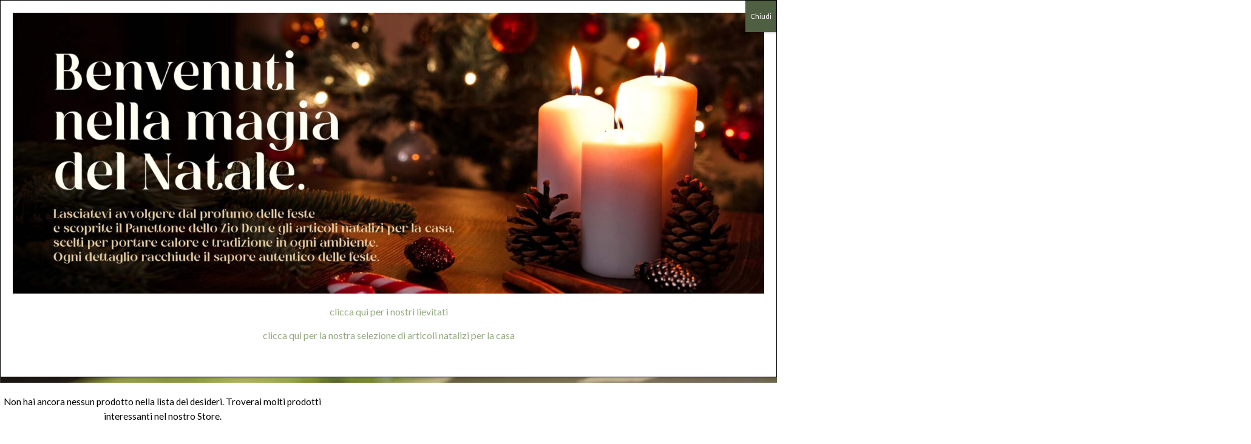

--- FILE ---
content_type: text/html; charset=UTF-8
request_url: https://dordoni.it/lista-dei-desideri/
body_size: 27312
content:
<!DOCTYPE html>
<html lang="it-IT">
<head><style>img.lazy{min-height:1px}</style><link href="https://dordoni.it/wp-content/plugins/w3-total-cache/pub/js/lazyload.min.js?x70797" as="script">
	<meta charset="UTF-8">
	<link rel="profile" href="https://gmpg.org/xfn/11">
	<link rel="pingback" href="https://dordoni.it/xmlrpc.php">

	<meta name='robots' content='index, follow, max-image-preview:large, max-snippet:-1, max-video-preview:-1' />
<script>window._wca = window._wca || [];</script>

	<!-- This site is optimized with the Yoast SEO Premium plugin v26.5 (Yoast SEO v26.5) - https://yoast.com/wordpress/plugins/seo/ -->
	<title>Lista Dei Desideri - Maison Dordoni dal 1840®</title>
	<meta name="description" content="Aggiungi un prodotto alla tua lista dei desideri visitando la pagina del Negozio e cliccando sul pulsante Aggiungi alla lista dei desideri" />
	<link rel="canonical" href="https://dordoni.it/lista-dei-desideri/" />
	<meta property="og:locale" content="it_IT" />
	<meta property="og:type" content="article" />
	<meta property="og:title" content="Lista Dei Desideri" />
	<meta property="og:description" content="Aggiungi un prodotto alla tua lista dei desideri visitando la pagina del Negozio e cliccando sul pulsante Aggiungi alla lista dei desideri" />
	<meta property="og:url" content="https://dordoni.it/lista-dei-desideri/" />
	<meta property="og:site_name" content="Maison Dordoni dal 1840®" />
	<meta property="article:modified_time" content="2022-11-22T10:16:40+00:00" />
	<meta name="twitter:card" content="summary_large_image" />
	<meta name="twitter:label1" content="Tempo di lettura stimato" />
	<meta name="twitter:data1" content="1 minuto" />
	<script type="application/ld+json" class="yoast-schema-graph">{"@context":"https://schema.org","@graph":[{"@type":"WebPage","@id":"https://dordoni.it/lista-dei-desideri/","url":"https://dordoni.it/lista-dei-desideri/","name":"Lista Dei Desideri - Maison Dordoni dal 1840®","isPartOf":{"@id":"https://dordoni.it/#website"},"datePublished":"2022-10-07T15:08:01+00:00","dateModified":"2022-11-22T10:16:40+00:00","description":"Aggiungi un prodotto alla tua lista dei desideri visitando la pagina del Negozio e cliccando sul pulsante Aggiungi alla lista dei desideri","breadcrumb":{"@id":"https://dordoni.it/lista-dei-desideri/#breadcrumb"},"inLanguage":"it-IT","potentialAction":[{"@type":"ReadAction","target":["https://dordoni.it/lista-dei-desideri/"]}]},{"@type":"BreadcrumbList","@id":"https://dordoni.it/lista-dei-desideri/#breadcrumb","itemListElement":[{"@type":"ListItem","position":1,"name":"Home","item":"https://dordoni.it/"},{"@type":"ListItem","position":2,"name":"Lista Dei Desideri"}]},{"@type":"WebSite","@id":"https://dordoni.it/#website","url":"https://dordoni.it/","name":"Maison Dordoni dal 1840®","description":"Store Online di pasticceria, panettoni artigianali, paneoro, torroni, prodotti alimentari e per la casa. Scopri il Natale L&#039;Ocanera, Villeroy &amp; Boch. Tanti prodotti in promozione . Acquista subito!","publisher":{"@id":"https://dordoni.it/#organization"},"potentialAction":[{"@type":"SearchAction","target":{"@type":"EntryPoint","urlTemplate":"https://dordoni.it/?s={search_term_string}"},"query-input":{"@type":"PropertyValueSpecification","valueRequired":true,"valueName":"search_term_string"}}],"inLanguage":"it-IT"},{"@type":"Organization","@id":"https://dordoni.it/#organization","name":"Maison Dordoni dal 1840®","url":"https://dordoni.it/","logo":{"@type":"ImageObject","inLanguage":"it-IT","@id":"https://dordoni.it/#/schema/logo/image/","url":"https://dordoni.it/wp-content/uploads/2022/11/immagine-non-disponibile.jpg","contentUrl":"https://dordoni.it/wp-content/uploads/2022/11/immagine-non-disponibile.jpg","width":1024,"height":768,"caption":"Maison Dordoni dal 1840®"},"image":{"@id":"https://dordoni.it/#/schema/logo/image/"}}]}</script>
	<!-- / Yoast SEO Premium plugin. -->


<link rel='dns-prefetch' href='//stats.wp.com' />
<link rel='dns-prefetch' href='//fonts.googleapis.com' />
<link rel="alternate" type="application/rss+xml" title="Maison Dordoni dal 1840® &raquo; Feed" href="https://dordoni.it/feed/" />
<link rel="alternate" type="application/rss+xml" title="Maison Dordoni dal 1840® &raquo; Feed dei commenti" href="https://dordoni.it/comments/feed/" />
<link rel="alternate" title="oEmbed (JSON)" type="application/json+oembed" href="https://dordoni.it/wp-json/oembed/1.0/embed?url=https%3A%2F%2Fdordoni.it%2Flista-dei-desideri%2F" />
<link rel="alternate" title="oEmbed (XML)" type="text/xml+oembed" href="https://dordoni.it/wp-json/oembed/1.0/embed?url=https%3A%2F%2Fdordoni.it%2Flista-dei-desideri%2F&#038;format=xml" />
<style id='wp-img-auto-sizes-contain-inline-css' type='text/css'>
img:is([sizes=auto i],[sizes^="auto," i]){contain-intrinsic-size:3000px 1500px}
/*# sourceURL=wp-img-auto-sizes-contain-inline-css */
</style>
<link rel='stylesheet' id='wp-block-library-css' href='https://dordoni.it/wp-includes/css/dist/block-library/style.min.css?x70797' type='text/css' media='all' />
<link rel='stylesheet' id='cr-badges-css-css' href='https://dordoni.it/wp-content/plugins/customer-reviews-woocommerce/css/badges.css?x70797' type='text/css' media='all' />
<style id='global-styles-inline-css' type='text/css'>
:root{--wp--preset--aspect-ratio--square: 1;--wp--preset--aspect-ratio--4-3: 4/3;--wp--preset--aspect-ratio--3-4: 3/4;--wp--preset--aspect-ratio--3-2: 3/2;--wp--preset--aspect-ratio--2-3: 2/3;--wp--preset--aspect-ratio--16-9: 16/9;--wp--preset--aspect-ratio--9-16: 9/16;--wp--preset--color--black: #000000;--wp--preset--color--cyan-bluish-gray: #abb8c3;--wp--preset--color--white: #ffffff;--wp--preset--color--pale-pink: #f78da7;--wp--preset--color--vivid-red: #cf2e2e;--wp--preset--color--luminous-vivid-orange: #ff6900;--wp--preset--color--luminous-vivid-amber: #fcb900;--wp--preset--color--light-green-cyan: #7bdcb5;--wp--preset--color--vivid-green-cyan: #00d084;--wp--preset--color--pale-cyan-blue: #8ed1fc;--wp--preset--color--vivid-cyan-blue: #0693e3;--wp--preset--color--vivid-purple: #9b51e0;--wp--preset--gradient--vivid-cyan-blue-to-vivid-purple: linear-gradient(135deg,rgb(6,147,227) 0%,rgb(155,81,224) 100%);--wp--preset--gradient--light-green-cyan-to-vivid-green-cyan: linear-gradient(135deg,rgb(122,220,180) 0%,rgb(0,208,130) 100%);--wp--preset--gradient--luminous-vivid-amber-to-luminous-vivid-orange: linear-gradient(135deg,rgb(252,185,0) 0%,rgb(255,105,0) 100%);--wp--preset--gradient--luminous-vivid-orange-to-vivid-red: linear-gradient(135deg,rgb(255,105,0) 0%,rgb(207,46,46) 100%);--wp--preset--gradient--very-light-gray-to-cyan-bluish-gray: linear-gradient(135deg,rgb(238,238,238) 0%,rgb(169,184,195) 100%);--wp--preset--gradient--cool-to-warm-spectrum: linear-gradient(135deg,rgb(74,234,220) 0%,rgb(151,120,209) 20%,rgb(207,42,186) 40%,rgb(238,44,130) 60%,rgb(251,105,98) 80%,rgb(254,248,76) 100%);--wp--preset--gradient--blush-light-purple: linear-gradient(135deg,rgb(255,206,236) 0%,rgb(152,150,240) 100%);--wp--preset--gradient--blush-bordeaux: linear-gradient(135deg,rgb(254,205,165) 0%,rgb(254,45,45) 50%,rgb(107,0,62) 100%);--wp--preset--gradient--luminous-dusk: linear-gradient(135deg,rgb(255,203,112) 0%,rgb(199,81,192) 50%,rgb(65,88,208) 100%);--wp--preset--gradient--pale-ocean: linear-gradient(135deg,rgb(255,245,203) 0%,rgb(182,227,212) 50%,rgb(51,167,181) 100%);--wp--preset--gradient--electric-grass: linear-gradient(135deg,rgb(202,248,128) 0%,rgb(113,206,126) 100%);--wp--preset--gradient--midnight: linear-gradient(135deg,rgb(2,3,129) 0%,rgb(40,116,252) 100%);--wp--preset--font-size--small: 13px;--wp--preset--font-size--medium: 20px;--wp--preset--font-size--large: 36px;--wp--preset--font-size--x-large: 42px;--wp--preset--spacing--20: 0.44rem;--wp--preset--spacing--30: 0.67rem;--wp--preset--spacing--40: 1rem;--wp--preset--spacing--50: 1.5rem;--wp--preset--spacing--60: 2.25rem;--wp--preset--spacing--70: 3.38rem;--wp--preset--spacing--80: 5.06rem;--wp--preset--shadow--natural: 6px 6px 9px rgba(0, 0, 0, 0.2);--wp--preset--shadow--deep: 12px 12px 50px rgba(0, 0, 0, 0.4);--wp--preset--shadow--sharp: 6px 6px 0px rgba(0, 0, 0, 0.2);--wp--preset--shadow--outlined: 6px 6px 0px -3px rgb(255, 255, 255), 6px 6px rgb(0, 0, 0);--wp--preset--shadow--crisp: 6px 6px 0px rgb(0, 0, 0);}:where(body) { margin: 0; }.wp-site-blocks > .alignleft { float: left; margin-right: 2em; }.wp-site-blocks > .alignright { float: right; margin-left: 2em; }.wp-site-blocks > .aligncenter { justify-content: center; margin-left: auto; margin-right: auto; }:where(.is-layout-flex){gap: 0.5em;}:where(.is-layout-grid){gap: 0.5em;}.is-layout-flow > .alignleft{float: left;margin-inline-start: 0;margin-inline-end: 2em;}.is-layout-flow > .alignright{float: right;margin-inline-start: 2em;margin-inline-end: 0;}.is-layout-flow > .aligncenter{margin-left: auto !important;margin-right: auto !important;}.is-layout-constrained > .alignleft{float: left;margin-inline-start: 0;margin-inline-end: 2em;}.is-layout-constrained > .alignright{float: right;margin-inline-start: 2em;margin-inline-end: 0;}.is-layout-constrained > .aligncenter{margin-left: auto !important;margin-right: auto !important;}.is-layout-constrained > :where(:not(.alignleft):not(.alignright):not(.alignfull)){margin-left: auto !important;margin-right: auto !important;}body .is-layout-flex{display: flex;}.is-layout-flex{flex-wrap: wrap;align-items: center;}.is-layout-flex > :is(*, div){margin: 0;}body .is-layout-grid{display: grid;}.is-layout-grid > :is(*, div){margin: 0;}body{padding-top: 0px;padding-right: 0px;padding-bottom: 0px;padding-left: 0px;}a:where(:not(.wp-element-button)){text-decoration: none;}:root :where(.wp-element-button, .wp-block-button__link){background-color: #32373c;border-width: 0;color: #fff;font-family: inherit;font-size: inherit;font-style: inherit;font-weight: inherit;letter-spacing: inherit;line-height: inherit;padding-top: calc(0.667em + 2px);padding-right: calc(1.333em + 2px);padding-bottom: calc(0.667em + 2px);padding-left: calc(1.333em + 2px);text-decoration: none;text-transform: inherit;}.has-black-color{color: var(--wp--preset--color--black) !important;}.has-cyan-bluish-gray-color{color: var(--wp--preset--color--cyan-bluish-gray) !important;}.has-white-color{color: var(--wp--preset--color--white) !important;}.has-pale-pink-color{color: var(--wp--preset--color--pale-pink) !important;}.has-vivid-red-color{color: var(--wp--preset--color--vivid-red) !important;}.has-luminous-vivid-orange-color{color: var(--wp--preset--color--luminous-vivid-orange) !important;}.has-luminous-vivid-amber-color{color: var(--wp--preset--color--luminous-vivid-amber) !important;}.has-light-green-cyan-color{color: var(--wp--preset--color--light-green-cyan) !important;}.has-vivid-green-cyan-color{color: var(--wp--preset--color--vivid-green-cyan) !important;}.has-pale-cyan-blue-color{color: var(--wp--preset--color--pale-cyan-blue) !important;}.has-vivid-cyan-blue-color{color: var(--wp--preset--color--vivid-cyan-blue) !important;}.has-vivid-purple-color{color: var(--wp--preset--color--vivid-purple) !important;}.has-black-background-color{background-color: var(--wp--preset--color--black) !important;}.has-cyan-bluish-gray-background-color{background-color: var(--wp--preset--color--cyan-bluish-gray) !important;}.has-white-background-color{background-color: var(--wp--preset--color--white) !important;}.has-pale-pink-background-color{background-color: var(--wp--preset--color--pale-pink) !important;}.has-vivid-red-background-color{background-color: var(--wp--preset--color--vivid-red) !important;}.has-luminous-vivid-orange-background-color{background-color: var(--wp--preset--color--luminous-vivid-orange) !important;}.has-luminous-vivid-amber-background-color{background-color: var(--wp--preset--color--luminous-vivid-amber) !important;}.has-light-green-cyan-background-color{background-color: var(--wp--preset--color--light-green-cyan) !important;}.has-vivid-green-cyan-background-color{background-color: var(--wp--preset--color--vivid-green-cyan) !important;}.has-pale-cyan-blue-background-color{background-color: var(--wp--preset--color--pale-cyan-blue) !important;}.has-vivid-cyan-blue-background-color{background-color: var(--wp--preset--color--vivid-cyan-blue) !important;}.has-vivid-purple-background-color{background-color: var(--wp--preset--color--vivid-purple) !important;}.has-black-border-color{border-color: var(--wp--preset--color--black) !important;}.has-cyan-bluish-gray-border-color{border-color: var(--wp--preset--color--cyan-bluish-gray) !important;}.has-white-border-color{border-color: var(--wp--preset--color--white) !important;}.has-pale-pink-border-color{border-color: var(--wp--preset--color--pale-pink) !important;}.has-vivid-red-border-color{border-color: var(--wp--preset--color--vivid-red) !important;}.has-luminous-vivid-orange-border-color{border-color: var(--wp--preset--color--luminous-vivid-orange) !important;}.has-luminous-vivid-amber-border-color{border-color: var(--wp--preset--color--luminous-vivid-amber) !important;}.has-light-green-cyan-border-color{border-color: var(--wp--preset--color--light-green-cyan) !important;}.has-vivid-green-cyan-border-color{border-color: var(--wp--preset--color--vivid-green-cyan) !important;}.has-pale-cyan-blue-border-color{border-color: var(--wp--preset--color--pale-cyan-blue) !important;}.has-vivid-cyan-blue-border-color{border-color: var(--wp--preset--color--vivid-cyan-blue) !important;}.has-vivid-purple-border-color{border-color: var(--wp--preset--color--vivid-purple) !important;}.has-vivid-cyan-blue-to-vivid-purple-gradient-background{background: var(--wp--preset--gradient--vivid-cyan-blue-to-vivid-purple) !important;}.has-light-green-cyan-to-vivid-green-cyan-gradient-background{background: var(--wp--preset--gradient--light-green-cyan-to-vivid-green-cyan) !important;}.has-luminous-vivid-amber-to-luminous-vivid-orange-gradient-background{background: var(--wp--preset--gradient--luminous-vivid-amber-to-luminous-vivid-orange) !important;}.has-luminous-vivid-orange-to-vivid-red-gradient-background{background: var(--wp--preset--gradient--luminous-vivid-orange-to-vivid-red) !important;}.has-very-light-gray-to-cyan-bluish-gray-gradient-background{background: var(--wp--preset--gradient--very-light-gray-to-cyan-bluish-gray) !important;}.has-cool-to-warm-spectrum-gradient-background{background: var(--wp--preset--gradient--cool-to-warm-spectrum) !important;}.has-blush-light-purple-gradient-background{background: var(--wp--preset--gradient--blush-light-purple) !important;}.has-blush-bordeaux-gradient-background{background: var(--wp--preset--gradient--blush-bordeaux) !important;}.has-luminous-dusk-gradient-background{background: var(--wp--preset--gradient--luminous-dusk) !important;}.has-pale-ocean-gradient-background{background: var(--wp--preset--gradient--pale-ocean) !important;}.has-electric-grass-gradient-background{background: var(--wp--preset--gradient--electric-grass) !important;}.has-midnight-gradient-background{background: var(--wp--preset--gradient--midnight) !important;}.has-small-font-size{font-size: var(--wp--preset--font-size--small) !important;}.has-medium-font-size{font-size: var(--wp--preset--font-size--medium) !important;}.has-large-font-size{font-size: var(--wp--preset--font-size--large) !important;}.has-x-large-font-size{font-size: var(--wp--preset--font-size--x-large) !important;}
/*# sourceURL=global-styles-inline-css */
</style>

<link rel='stylesheet' id='wp-components-css' href='https://dordoni.it/wp-includes/css/dist/components/style.min.css?x70797' type='text/css' media='all' />
<link rel='stylesheet' id='wp-preferences-css' href='https://dordoni.it/wp-includes/css/dist/preferences/style.min.css?x70797' type='text/css' media='all' />
<link rel='stylesheet' id='wp-block-editor-css' href='https://dordoni.it/wp-includes/css/dist/block-editor/style.min.css?x70797' type='text/css' media='all' />
<link rel='stylesheet' id='popup-maker-block-library-style-css' href='https://dordoni.it/wp-content/plugins/popup-maker/dist/packages/block-library-style.css?x70797' type='text/css' media='all' />
<link rel='stylesheet' id='cr-frontend-css-css' href='https://dordoni.it/wp-content/plugins/customer-reviews-woocommerce/css/frontend.css?x70797' type='text/css' media='all' />
<style id='woocommerce-inline-inline-css' type='text/css'>
.woocommerce form .form-row .required { visibility: visible; }
/*# sourceURL=woocommerce-inline-inline-css */
</style>
<link rel='stylesheet' id='mollie-applepaydirect-css' href='https://dordoni.it/wp-content/plugins/mollie-payments-for-woocommerce/public/css/mollie-applepaydirect.min.css?x70797' type='text/css' media='screen' />
<link rel='stylesheet' id='popup-maker-site-css' href='//dordoni.it/wp-content/uploads/pum/pum-site-styles.css?x70797' type='text/css' media='all' />
<link rel='stylesheet' id='wd-widget-price-filter-css' href='https://dordoni.it/wp-content/themes/woodmart/css/parts/woo-widget-price-filter.min.css?x70797' type='text/css' media='all' />
<link rel='stylesheet' id='wd-widget-woo-other-css' href='https://dordoni.it/wp-content/themes/woodmart/css/parts/woo-widget-other.min.css?x70797' type='text/css' media='all' />
<link rel='stylesheet' id='js_composer_front-css' href='https://dordoni.it/wp-content/plugins/js_composer/assets/css/js_composer.min.css?x70797' type='text/css' media='all' />
<link rel='stylesheet' id='wd-style-base-css' href='https://dordoni.it/wp-content/themes/woodmart/css/parts/base.min.css?x70797' type='text/css' media='all' />
<link rel='stylesheet' id='wd-header-boxed-css' href='https://dordoni.it/wp-content/themes/woodmart/css/parts/header-boxed.min.css?x70797' type='text/css' media='all' />
<link rel='stylesheet' id='wd-helpers-wpb-elem-css' href='https://dordoni.it/wp-content/themes/woodmart/css/parts/helpers-wpb-elem.min.css?x70797' type='text/css' media='all' />
<link rel='stylesheet' id='wd-woo-klarna-css' href='https://dordoni.it/wp-content/themes/woodmart/css/parts/int-woo-klarna.min.css?x70797' type='text/css' media='all' />
<link rel='stylesheet' id='wd-wpbakery-base-css' href='https://dordoni.it/wp-content/themes/woodmart/css/parts/int-wpb-base.min.css?x70797' type='text/css' media='all' />
<link rel='stylesheet' id='wd-wpbakery-base-deprecated-css' href='https://dordoni.it/wp-content/themes/woodmart/css/parts/int-wpb-base-deprecated.min.css?x70797' type='text/css' media='all' />
<link rel='stylesheet' id='wd-woocommerce-base-css' href='https://dordoni.it/wp-content/themes/woodmart/css/parts/woocommerce-base.min.css?x70797' type='text/css' media='all' />
<link rel='stylesheet' id='wd-mod-star-rating-css' href='https://dordoni.it/wp-content/themes/woodmart/css/parts/mod-star-rating.min.css?x70797' type='text/css' media='all' />
<link rel='stylesheet' id='wd-woocommerce-block-notices-css' href='https://dordoni.it/wp-content/themes/woodmart/css/parts/woo-mod-block-notices.min.css?x70797' type='text/css' media='all' />
<link rel='stylesheet' id='wd-woo-opt-free-progress-bar-css' href='https://dordoni.it/wp-content/themes/woodmart/css/parts/woo-opt-free-progress-bar.min.css?x70797' type='text/css' media='all' />
<link rel='stylesheet' id='wd-woo-mod-progress-bar-css' href='https://dordoni.it/wp-content/themes/woodmart/css/parts/woo-mod-progress-bar.min.css?x70797' type='text/css' media='all' />
<link rel='stylesheet' id='wd-page-my-account-predefined-css' href='https://dordoni.it/wp-content/themes/woodmart/css/parts/woo-page-my-account-predefined.min.css?x70797' type='text/css' media='all' />
<link rel='stylesheet' id='wd-page-wishlist-css' href='https://dordoni.it/wp-content/themes/woodmart/css/parts/woo-page-wishlist.min.css?x70797' type='text/css' media='all' />
<link rel='stylesheet' id='wd-page-my-account-css' href='https://dordoni.it/wp-content/themes/woodmart/css/parts/woo-page-my-account.min.css?x70797' type='text/css' media='all' />
<link rel='stylesheet' id='wd-wp-blocks-css' href='https://dordoni.it/wp-content/themes/woodmart/css/parts/wp-blocks.min.css?x70797' type='text/css' media='all' />
<link rel='stylesheet' id='wd-header-base-css' href='https://dordoni.it/wp-content/themes/woodmart/css/parts/header-base.min.css?x70797' type='text/css' media='all' />
<link rel='stylesheet' id='wd-mod-tools-css' href='https://dordoni.it/wp-content/themes/woodmart/css/parts/mod-tools.min.css?x70797' type='text/css' media='all' />
<link rel='stylesheet' id='wd-header-elements-base-css' href='https://dordoni.it/wp-content/themes/woodmart/css/parts/header-el-base.min.css?x70797' type='text/css' media='all' />
<link rel='stylesheet' id='wd-header-search-css' href='https://dordoni.it/wp-content/themes/woodmart/css/parts/header-el-search.min.css?x70797' type='text/css' media='all' />
<link rel='stylesheet' id='wd-woo-mod-login-form-css' href='https://dordoni.it/wp-content/themes/woodmart/css/parts/woo-mod-login-form.min.css?x70797' type='text/css' media='all' />
<link rel='stylesheet' id='wd-header-my-account-css' href='https://dordoni.it/wp-content/themes/woodmart/css/parts/header-el-my-account.min.css?x70797' type='text/css' media='all' />
<link rel='stylesheet' id='wd-header-cart-side-css' href='https://dordoni.it/wp-content/themes/woodmart/css/parts/header-el-cart-side.min.css?x70797' type='text/css' media='all' />
<link rel='stylesheet' id='wd-header-cart-css' href='https://dordoni.it/wp-content/themes/woodmart/css/parts/header-el-cart.min.css?x70797' type='text/css' media='all' />
<link rel='stylesheet' id='wd-widget-shopping-cart-css' href='https://dordoni.it/wp-content/themes/woodmart/css/parts/woo-widget-shopping-cart.min.css?x70797' type='text/css' media='all' />
<link rel='stylesheet' id='wd-widget-product-list-css' href='https://dordoni.it/wp-content/themes/woodmart/css/parts/woo-widget-product-list.min.css?x70797' type='text/css' media='all' />
<link rel='stylesheet' id='wd-header-mobile-nav-dropdown-css' href='https://dordoni.it/wp-content/themes/woodmart/css/parts/header-el-mobile-nav-dropdown.min.css?x70797' type='text/css' media='all' />
<link rel='stylesheet' id='wd-page-title-css' href='https://dordoni.it/wp-content/themes/woodmart/css/parts/page-title.min.css?x70797' type='text/css' media='all' />
<link rel='stylesheet' id='wd-woo-page-empty-page-css' href='https://dordoni.it/wp-content/themes/woodmart/css/parts/woo-page-empty-page.min.css?x70797' type='text/css' media='all' />
<link rel='stylesheet' id='wd-widget-collapse-css' href='https://dordoni.it/wp-content/themes/woodmart/css/parts/opt-widget-collapse.min.css?x70797' type='text/css' media='all' />
<link rel='stylesheet' id='wd-footer-base-css' href='https://dordoni.it/wp-content/themes/woodmart/css/parts/footer-base.min.css?x70797' type='text/css' media='all' />
<link rel='stylesheet' id='wd-info-box-css' href='https://dordoni.it/wp-content/themes/woodmart/css/parts/el-info-box.min.css?x70797' type='text/css' media='all' />
<link rel='stylesheet' id='wd-text-block-css' href='https://dordoni.it/wp-content/themes/woodmart/css/parts/el-text-block.min.css?x70797' type='text/css' media='all' />
<link rel='stylesheet' id='wd-social-icons-css' href='https://dordoni.it/wp-content/themes/woodmart/css/parts/el-social-icons.min.css?x70797' type='text/css' media='all' />
<link rel='stylesheet' id='wd-social-icons-styles-css' href='https://dordoni.it/wp-content/themes/woodmart/css/parts/el-social-styles.min.css?x70797' type='text/css' media='all' />
<link rel='stylesheet' id='wd-scroll-top-css' href='https://dordoni.it/wp-content/themes/woodmart/css/parts/opt-scrolltotop.min.css?x70797' type='text/css' media='all' />
<link rel='stylesheet' id='wd-header-search-fullscreen-css' href='https://dordoni.it/wp-content/themes/woodmart/css/parts/header-el-search-fullscreen-general.min.css?x70797' type='text/css' media='all' />
<link rel='stylesheet' id='wd-header-search-fullscreen-1-css' href='https://dordoni.it/wp-content/themes/woodmart/css/parts/header-el-search-fullscreen-1.min.css?x70797' type='text/css' media='all' />
<link rel='stylesheet' id='wd-wd-search-form-css' href='https://dordoni.it/wp-content/themes/woodmart/css/parts/wd-search-form.min.css?x70797' type='text/css' media='all' />
<link rel='stylesheet' id='wd-wd-search-results-css' href='https://dordoni.it/wp-content/themes/woodmart/css/parts/wd-search-results.min.css?x70797' type='text/css' media='all' />
<link rel='stylesheet' id='wd-wd-search-dropdown-css' href='https://dordoni.it/wp-content/themes/woodmart/css/parts/wd-search-dropdown.min.css?x70797' type='text/css' media='all' />
<link rel='stylesheet' id='wd-header-my-account-sidebar-css' href='https://dordoni.it/wp-content/themes/woodmart/css/parts/header-el-my-account-sidebar.min.css?x70797' type='text/css' media='all' />
<link rel='stylesheet' id='wd-bottom-toolbar-css' href='https://dordoni.it/wp-content/themes/woodmart/css/parts/opt-bottom-toolbar.min.css?x70797' type='text/css' media='all' />
<link rel='stylesheet' id='xts-google-fonts-css' href='https://fonts.googleapis.com/css?family=Lato%3A400%2C700%7CLaila%3A400%2C600%2C500&#038;ver=8.3.6' type='text/css' media='all' />
<script type="text/javascript" src="https://dordoni.it/wp-includes/js/jquery/jquery.min.js?x70797" id="jquery-core-js"></script>
<script type="text/javascript" src="https://dordoni.it/wp-includes/js/jquery/jquery-migrate.min.js?x70797" id="jquery-migrate-js"></script>
<script type="text/javascript" src="https://dordoni.it/wp-content/plugins/woocommerce/assets/js/jquery-blockui/jquery.blockUI.min.js?x70797" id="wc-jquery-blockui-js" data-wp-strategy="defer"></script>
<script type="text/javascript" id="wc-add-to-cart-js-extra">
/* <![CDATA[ */
var wc_add_to_cart_params = {"ajax_url":"/wp-admin/admin-ajax.php","wc_ajax_url":"/?wc-ajax=%%endpoint%%","i18n_view_cart":"Visualizza carrello","cart_url":"https://dordoni.it/carrello/","is_cart":"","cart_redirect_after_add":"yes"};
//# sourceURL=wc-add-to-cart-js-extra
/* ]]> */
</script>
<script type="text/javascript" src="https://dordoni.it/wp-content/plugins/woocommerce/assets/js/frontend/add-to-cart.min.js?x70797" id="wc-add-to-cart-js" data-wp-strategy="defer"></script>
<script type="text/javascript" src="https://dordoni.it/wp-content/plugins/woocommerce/assets/js/js-cookie/js.cookie.min.js?x70797" id="wc-js-cookie-js" defer="defer" data-wp-strategy="defer"></script>
<script type="text/javascript" id="woocommerce-js-extra">
/* <![CDATA[ */
var woocommerce_params = {"ajax_url":"/wp-admin/admin-ajax.php","wc_ajax_url":"/?wc-ajax=%%endpoint%%","i18n_password_show":"Mostra password","i18n_password_hide":"Nascondi password"};
//# sourceURL=woocommerce-js-extra
/* ]]> */
</script>
<script type="text/javascript" src="https://dordoni.it/wp-content/plugins/woocommerce/assets/js/frontend/woocommerce.min.js?x70797" id="woocommerce-js" defer="defer" data-wp-strategy="defer"></script>
<script type="text/javascript" src="https://dordoni.it/wp-content/plugins/js_composer/assets/js/vendors/woocommerce-add-to-cart.js?x70797" id="vc_woocommerce-add-to-cart-js-js"></script>
<script type="text/javascript" src="https://stats.wp.com/s-202549.js" id="woocommerce-analytics-js" defer="defer" data-wp-strategy="defer"></script>
<script type="text/javascript" id="wcexd-checkout-script-js-extra">
/* <![CDATA[ */
var options = {"cf_mandatory":"1","piva_only_ue":"0","ue":["AT","BE","BG","CY","CZ","DE","DK","EE","EL","ES","FI","FR","HR","HU","IE","IT","LU","LV","LT","MT","NL","PL","PT","RO","SE","SI","SK"],"only_italy":"0","cf_only_italy":"0"};
//# sourceURL=wcexd-checkout-script-js-extra
/* ]]> */
</script>
<script type="text/javascript" src="https://dordoni.it/wp-content/plugins/wc-exporter-for-danea-premium/includes/wc-checkout-fields/js/wcexd-checkout.js?x70797" id="wcexd-checkout-script-js"></script>
<script type="text/javascript" src="https://dordoni.it/wp-content/plugins/woocommerce/assets/js/photoswipe/photoswipe.min.js?x70797" id="wc-photoswipe-js" defer="defer" data-wp-strategy="defer"></script>
<script type="text/javascript" src="https://dordoni.it/wp-content/plugins/woocommerce/assets/js/photoswipe/photoswipe-ui-default.min.js?x70797" id="wc-photoswipe-ui-default-js" defer="defer" data-wp-strategy="defer"></script>
<script type="text/javascript" src="https://dordoni.it/wp-content/themes/woodmart/js/libs/device.min.js?x70797" id="wd-device-library-js"></script>
<script type="text/javascript" src="https://dordoni.it/wp-content/themes/woodmart/js/scripts/global/scrollBar.min.js?x70797" id="wd-scrollbar-js"></script>
<script></script><link rel="https://api.w.org/" href="https://dordoni.it/wp-json/" /><link rel="alternate" title="JSON" type="application/json" href="https://dordoni.it/wp-json/wp/v2/pages/156" /><link rel="EditURI" type="application/rsd+xml" title="RSD" href="https://dordoni.it/xmlrpc.php?rsd" />
<meta name="generator" content="WordPress 6.9" />
<meta name="generator" content="WooCommerce 10.3.6" />
<link rel='shortlink' href='https://dordoni.it/?p=156' />
	<style>img#wpstats{display:none}</style>
		<!-- Start cookieyes banner --> <script id="cookieyes" type="text/javascript" src="https://cdn-cookieyes.com/client_data/514c07f6ed7a010b2efe6116/script.js"></script> <!-- End cookieyes banner -->

<!-- Google tag (gtag.js) -->
<script async src="https://www.googletagmanager.com/gtag/js?id=G-N8DZD9XY55"></script>
<script>
  window.dataLayer = window.dataLayer || [];
  function gtag(){dataLayer.push(arguments);}
  gtag('js', new Date());

  gtag('config', 'G-N8DZD9XY55');
</script>
<!-- Google site verification - Google for WooCommerce -->
<meta name="google-site-verification" content="Izt7fxkyZgGAOvu67Oq5Gl3NmEFjS2ZnMjgusdvVpeM" />
					<meta name="viewport" content="width=device-width, initial-scale=1.0, maximum-scale=1.0, user-scalable=no">
										<noscript><style>.woocommerce-product-gallery{ opacity: 1 !important; }</style></noscript>
	<meta name="generator" content="Powered by WPBakery Page Builder - drag and drop page builder for WordPress."/>
<link rel="icon" href="https://dordoni.it/wp-content/uploads/2022/11/cropped-icon-dordoni-32x32.png?x70797" sizes="32x32" />
<link rel="icon" href="https://dordoni.it/wp-content/uploads/2022/11/cropped-icon-dordoni-192x192.png?x70797" sizes="192x192" />
<link rel="apple-touch-icon" href="https://dordoni.it/wp-content/uploads/2022/11/cropped-icon-dordoni-180x180.png?x70797" />
<meta name="msapplication-TileImage" content="https://dordoni.it/wp-content/uploads/2022/11/cropped-icon-dordoni-270x270.png" />
		<style type="text/css" id="wp-custom-css">
			/* STILIZZA BANNER CONSENSO COOKIE */
.cky-consent-container {z-index: 999999999 !important;}

/* STILIZZA PULSANTE IMPOSTAZIONI COOKIES IN COOKIE POLICY */

    a.cky-banner-element {
        padding: 8px 30px;
        background: #F8F9FA;
        color: #444444;
        border: 1px solid #DEE2E6;
        box-sizing: border-box;
        border-radius: 2px;
        cursor: pointer;
}

/* nasconde pallini slide */
.pagin-style-2.pagin-scheme-light .flickity-page-dots {
	display:none;
}
/* header testata colore hover menu */
.wd-nav>li>a:hover {
	color: #c8b45f;  !important;align-content
}
.wd-nav[class*="wd-style-"]>li:is(.current-menu-item,.wd-active,.active)>a {
    color: #c8b45f;
}
/* footer copy */
.copyrights-wrapper {
    background-color: #93aa7f;
	color:#000;
	font-weight:700;
}
.copyrights-wrapper a:link {
	color:#fff;
}
/* pulsante invia pagina contatti */
[type="submit"] {
	background-color:#93aa7f;
	color:#fff;
}
/* categorie home */
@media (min-width: 769px) {
	
	.malonecolor .wd-entities-title {background: rgba(79, 95, 66, 0.75); padding: 8px; color: #fff;}
	
	.malonecolor .more-products {display: none;}
	
	
}

.attrLabels {font-weight: bold;}

@media only screen and (min-width: 767px) {
	
	.malonefixing {display: none;}
}		</style>
		<style>
		
		</style><noscript><style> .wpb_animate_when_almost_visible { opacity: 1; }</style></noscript>			<style id="wd-style-header_605276-css" data-type="wd-style-header_605276">
				:root{
	--wd-top-bar-h: 45px;
	--wd-top-bar-sm-h: 40px;
	--wd-top-bar-sticky-h: .00001px;
	--wd-top-bar-brd-w: 1px;

	--wd-header-general-h: 125px;
	--wd-header-general-sm-h: 125px;
	--wd-header-general-sticky-h: 125px;
	--wd-header-general-brd-w: .00001px;

	--wd-header-bottom-h: .00001px;
	--wd-header-bottom-sm-h: .00001px;
	--wd-header-bottom-sticky-h: .00001px;
	--wd-header-bottom-brd-w: .00001px;

	--wd-header-clone-h: .00001px;

	--wd-header-brd-w: calc(var(--wd-top-bar-brd-w) + var(--wd-header-general-brd-w) + var(--wd-header-bottom-brd-w));
	--wd-header-h: calc(var(--wd-top-bar-h) + var(--wd-header-general-h) + var(--wd-header-bottom-h) + var(--wd-header-brd-w));
	--wd-header-sticky-h: calc(var(--wd-top-bar-sticky-h) + var(--wd-header-general-sticky-h) + var(--wd-header-bottom-sticky-h) + var(--wd-header-clone-h) + var(--wd-header-brd-w));
	--wd-header-sm-h: calc(var(--wd-top-bar-sm-h) + var(--wd-header-general-sm-h) + var(--wd-header-bottom-sm-h) + var(--wd-header-brd-w));
}

.whb-top-bar .wd-dropdown {
	margin-top: 1.5px;
}

.whb-top-bar .wd-dropdown:after {
	height: 12.5px;
}


.whb-sticked .whb-general-header .wd-dropdown:not(.sub-sub-menu) {
	margin-top: 41.5px;
}

.whb-sticked .whb-general-header .wd-dropdown:not(.sub-sub-menu):after {
	height: 52.5px;
}

:root:has(.whb-top-bar.whb-border-boxed) {
	--wd-top-bar-brd-w: .00001px;
}

@media (max-width: 1024px) {
:root:has(.whb-top-bar.whb-hidden-mobile) {
	--wd-top-bar-brd-w: .00001px;
}
}


:root:has(.whb-header-bottom.whb-border-boxed) {
	--wd-header-bottom-brd-w: .00001px;
}

@media (max-width: 1024px) {
:root:has(.whb-header-bottom.whb-hidden-mobile) {
	--wd-header-bottom-brd-w: .00001px;
}
}



		.whb-top-bar-inner { border-color: rgba(255, 255, 255, 0.25);border-bottom-width: 1px;border-bottom-style: solid; }
.whb-top-bar {
	background-color: rgba(79, 95, 66, 1);
}

.whb-9euasclfu9yukixo1mi9 {
	--wd-form-brd-radius: 35px;
}
.whb-9euasclfu9yukixo1mi9 form.searchform {
	--wd-form-height: 30px;
}
.whb-general-header {
	background-color: rgba(255, 255, 255, 0.66);border-color: rgba(34, 25, 77, 0);border-bottom-width: 0px;border-bottom-style: solid;
}

.whb-header-bottom {
	border-color: rgba(230, 230, 230, 1);border-bottom-width: 1px;border-bottom-style: solid;
}
			</style>
						<style id="wd-style-theme_settings_default-css" data-type="wd-style-theme_settings_default">
				@font-face {
	font-weight: normal;
	font-style: normal;
	font-family: "woodmart-font";
	src: url("//dordoni.it/wp-content/themes/woodmart/fonts/woodmart-font-1-400.woff2?v=8.3.6") format("woff2");
}

@font-face {
	font-family: "star";
	font-weight: 400;
	font-style: normal;
	src: url("//dordoni.it/wp-content/plugins/woocommerce/assets/fonts/star.eot?#iefix") format("embedded-opentype"), url("//dordoni.it/wp-content/plugins/woocommerce/assets/fonts/star.woff") format("woff"), url("//dordoni.it/wp-content/plugins/woocommerce/assets/fonts/star.ttf") format("truetype"), url("//dordoni.it/wp-content/plugins/woocommerce/assets/fonts/star.svg#star") format("svg");
}

@font-face {
	font-family: "WooCommerce";
	font-weight: 400;
	font-style: normal;
	src: url("//dordoni.it/wp-content/plugins/woocommerce/assets/fonts/WooCommerce.eot?#iefix") format("embedded-opentype"), url("//dordoni.it/wp-content/plugins/woocommerce/assets/fonts/WooCommerce.woff") format("woff"), url("//dordoni.it/wp-content/plugins/woocommerce/assets/fonts/WooCommerce.ttf") format("truetype"), url("//dordoni.it/wp-content/plugins/woocommerce/assets/fonts/WooCommerce.svg#WooCommerce") format("svg");
}

:root {
	--wd-text-font: "Lato", Arial, Helvetica, sans-serif;
	--wd-text-font-weight: 400;
	--wd-text-color: rgb(0,0,0);
	--wd-text-font-size: 14px;
	--wd-title-font: "Laila", Arial, Helvetica, sans-serif;
	--wd-title-font-weight: 400;
	--wd-title-transform: none;
	--wd-title-color: #242424;
	--wd-entities-title-font: "Laila", Arial, Helvetica, sans-serif;
	--wd-entities-title-font-weight: 500;
	--wd-entities-title-transform: none;
	--wd-entities-title-color: #333333;
	--wd-entities-title-color-hover: rgb(51 51 51 / 65%);
	--wd-alternative-font: "Lato", Arial, Helvetica, sans-serif;
	--wd-widget-title-font: "Laila", Arial, Helvetica, sans-serif;
	--wd-widget-title-font-weight: 600;
	--wd-widget-title-transform: lowercase;
	--wd-widget-title-color: #333;
	--wd-widget-title-font-size: 16px;
	--wd-header-el-font: "Laila", Arial, Helvetica, sans-serif;
	--wd-header-el-font-weight: 500;
	--wd-header-el-transform: capitalize;
	--wd-header-el-font-size: 16px;
	--wd-otl-style: dotted;
	--wd-otl-width: 2px;
	--wd-primary-color: rgb(147,170,127);
	--wd-alternative-color: rgb(200,180,95);
	--btn-default-transform: capitalize;
	--btn-default-bgcolor: rgb(147,170,127);
	--btn-default-bgcolor-hover: rgb(200,180,95);
	--btn-accented-transform: capitalize;
	--btn-accented-bgcolor: rgb(147,170,127);
	--btn-accented-bgcolor-hover: rgb(200,180,95);
	--wd-form-brd-width: 2px;
	--notices-success-bg: rgb(147,170,127);
	--notices-success-color: #fff;
	--notices-warning-bg: rgb(200,180,95);
	--notices-warning-color: #fff;
	--wd-link-color: rgb(147,170,127);
	--wd-link-color-hover: rgb(200,180,95);
}
.wd-age-verify-wrap {
	--wd-popup-width: 500px;
}
.wd-popup.wd-promo-popup {
	background-color: rgb(221,153,51);
	background-image: none;
	background-repeat: no-repeat;
	background-size: contain;
	background-position: left center;
}
.wd-promo-popup-wrap {
	--wd-popup-width: 800px;
}
:is(.woodmart-woocommerce-layered-nav, .wd-product-category-filter) .wd-scroll-content {
	max-height: 223px;
}
.wd-page-title .wd-page-title-bg img {
	object-fit: cover;
	object-position: center center;
}
.wd-footer {
	background-color: rgb(79,95,66);
	background-image: none;
}
.product-labels .product-label.onsale {
	background-color: rgb(221,51,51);
}
.product-labels .product-label.new {
	background-color: rgb(79,95,66);
}
.product-labels .product-label.out-of-stock {
	background-color: rgb(0,0,0);
	color: rgb(255,255,255);
}
.mfp-wrap.wd-popup-quick-view-wrap {
	--wd-popup-width: 920px;
}
:root{
--wd-container-w: 1222px;
--wd-form-brd-radius: 35px;
--btn-default-color: #fff;
--btn-default-color-hover: #fff;
--btn-accented-color: #fff;
--btn-accented-color-hover: #fff;
--btn-default-brd-radius: 35px;
--btn-default-box-shadow: none;
--btn-default-box-shadow-hover: none;
--btn-accented-brd-radius: 35px;
--btn-accented-box-shadow: none;
--btn-accented-box-shadow-hover: none;
--wd-brd-radius: 0px;
}

@media (min-width: 1222px) {
[data-vc-full-width]:not([data-vc-stretch-content]),
:is(.vc_section, .vc_row).wd-section-stretch {
padding-left: calc((100vw - 1222px - var(--wd-sticky-nav-w) - var(--wd-scroll-w)) / 2);
padding-right: calc((100vw - 1222px - var(--wd-sticky-nav-w) - var(--wd-scroll-w)) / 2);
}
}



			</style>
			<link rel='stylesheet' id='wc-blocks-style-css' href='https://dordoni.it/wp-content/plugins/woocommerce/assets/client/blocks/wc-blocks.css?x70797' type='text/css' media='all' />
</head>

<body class="wp-singular page-template-default page page-id-156 wp-theme-woodmart theme-woodmart logged-out woocommerce-no-js wrapper-full-width  categories-accordion-on woodmart-ajax-shop-on sticky-toolbar-on wd-header-overlap wpb-js-composer js-comp-ver-7.0 vc_responsive">
			<script type="text/javascript" id="wd-flicker-fix">// Flicker fix.</script>		<div class="wd-skip-links">
								<a href="#menu-menu-principale" class="wd-skip-navigation btn">
						Skip to navigation					</a>
								<a href="#main-content" class="wd-skip-content btn">
				Skip to main content			</a>
		</div>
			
	
	<div class="wd-page-wrapper website-wrapper">
									<header class="whb-header whb-header_605276 whb-overcontent whb-boxed whb-sticky-shadow whb-scroll-slide whb-sticky-real">
					<div class="whb-main-header">
	
<div class="whb-row whb-top-bar whb-not-sticky-row whb-with-bg whb-border-boxed whb-color-light whb-flex-flex-middle">
	<div class="container">
		<div class="whb-flex-row whb-top-bar-inner">
			<div class="whb-column whb-col-left whb-column5 whb-visible-lg">
	
<div class="wd-header-text reset-last-child whb-bm1crggn3thm6g1k0fq8"><span style="color: #ffffff;">Spedizione standard gratuita a partire da € 99,00</span></div>
</div>
<div class="whb-column whb-col-center whb-column6 whb-visible-lg whb-empty-column">
	</div>
<div class="whb-column whb-col-right whb-column7 whb-visible-lg">
	
<nav class="wd-header-nav wd-header-secondary-nav whb-o9wmsywzjuhzarx3g7xc text-right" role="navigation" aria-label="Topbar">
	<ul id="menu-topbar" class="menu wd-nav wd-nav-header wd-nav-secondary wd-style-underline wd-gap-s"><li id="menu-item-8391" class="menu-item menu-item-type-post_type menu-item-object-page menu-item-8391 item-level-0 menu-simple-dropdown wd-event-hover" ><a href="https://dordoni.it/orari/" class="woodmart-nav-link"><span class="nav-link-text">I nostri orari</span></a></li>
<li id="menu-item-8387" class="menu-item menu-item-type-post_type menu-item-object-page menu-item-8387 item-level-0 menu-simple-dropdown wd-event-hover" ><a href="https://dordoni.it/chi-siamo/" class="woodmart-nav-link"><span class="nav-link-text">Chi Siamo</span></a></li>
<li id="menu-item-8388" class="menu-item menu-item-type-post_type menu-item-object-page menu-item-8388 item-level-0 menu-simple-dropdown wd-event-hover" ><a href="https://dordoni.it/contatti/" class="woodmart-nav-link"><span class="nav-link-text">Contatti</span></a></li>
</ul></nav>
</div>
<div class="whb-column whb-col-mobile whb-column_mobile1 whb-hidden-lg">
	
<div class="wd-header-text reset-last-child whb-mijoh0497tzcqdyqqe5j"><p style="text-align: center;"><span style="color: #ffffff;"><strong>Servizio clienti <a style="color: #ffffff;" href="tel:0307777259">030.7777259</a></br>
Spedizione standard gratuita a partire da € 99,00</strong></span></p></div>
</div>
		</div>
	</div>
</div>

<div class="whb-row whb-general-header whb-sticky-row whb-with-bg whb-without-border whb-color-dark whb-with-shadow whb-flex-flex-middle">
	<div class="container">
		<div class="whb-flex-row whb-general-header-inner">
			<div class="whb-column whb-col-left whb-column8 whb-visible-lg">
	<div class="site-logo whb-gs8bcnxektjsro21n657">
	<a href="https://dordoni.it/" class="wd-logo wd-main-logo" rel="home" aria-label="Site logo">
		<img width="200" height="125" src="data:image/svg+xml,%3Csvg%20xmlns='http://www.w3.org/2000/svg'%20viewBox='0%200%20200%20125'%3E%3C/svg%3E" data-src="https://dordoni.it/wp-content/uploads/2022/11/logo-dordoni-oro.png?x70797" class="attachment-full size-full lazy" alt="" style="max-width:180px;" decoding="async" data-srcset="https://dordoni.it/wp-content/uploads/2022/11/logo-dordoni-oro.png 200w, https://dordoni.it/wp-content/uploads/2022/11/logo-dordoni-oro-150x94.png 150w" data-sizes="(max-width: 200px) 100vw, 200px" />	</a>
	</div>
</div>
<div class="whb-column whb-col-center whb-column9 whb-visible-lg">
	<nav class="wd-header-nav wd-header-main-nav text-center wd-design-1 wd-with-overlay whb-6kgdkbvf12frej4dofvj" role="navigation" aria-label="Navigazione principale">
	<ul id="menu-menu-principale" class="menu wd-nav wd-nav-header wd-nav-main wd-style-underline wd-gap-s"><li id="menu-item-6140" class="menu-item menu-item-type-taxonomy menu-item-object-product_cat menu-item-6140 item-level-0 menu-simple-dropdown wd-event-hover" ><a href="https://dordoni.it/categoria-prodotto/panificio/" class="woodmart-nav-link"><span class="nav-link-text">Panificio</span></a></li>
<li id="menu-item-6144" class="menu-item menu-item-type-taxonomy menu-item-object-product_cat menu-item-6144 item-level-0 menu-simple-dropdown wd-event-hover" ><a href="https://dordoni.it/categoria-prodotto/pasticceria/" class="woodmart-nav-link"><span class="nav-link-text">Pasticceria</span></a></li>
<li id="menu-item-6221" class="menu-item menu-item-type-taxonomy menu-item-object-product_cat menu-item-6221 item-level-0 menu-simple-dropdown wd-event-hover" ><a href="https://dordoni.it/categoria-prodotto/dolci-stagionali/" class="woodmart-nav-link"><span class="nav-link-text">Dolci stagionali</span></a></li>
<li id="menu-item-6143" class="menu-item menu-item-type-taxonomy menu-item-object-product_cat menu-item-has-children menu-item-6143 item-level-0 menu-mega-dropdown wd-event-hover" ><a href="https://dordoni.it/categoria-prodotto/dispensa/" class="woodmart-nav-link"><span class="nav-link-text">Dispensa</span></a><div class="color-scheme-dark wd-design-full-width wd-dropdown-menu wd-dropdown"><div class="container wd-entry-content">
<ul class="wd-sub-menu wd-sub-accented wd-grid-f-inline color-scheme-dark">
	<li id="menu-item-6160" class="menu-item menu-item-type-taxonomy menu-item-object-product_cat menu-item-6160 item-level-1 wd-event-hover wd-col" ><a href="https://dordoni.it/categoria-prodotto/dispensa/bibite-succhi-nettari-dispensa/" class="woodmart-nav-link">BIBITE, SUCCHI, NETTARI</a></li>
	<li id="menu-item-6161" class="menu-item menu-item-type-taxonomy menu-item-object-product_cat menu-item-6161 item-level-1 wd-event-hover wd-col" ><a href="https://dordoni.it/categoria-prodotto/dispensa/biscotteria-dispensa/" class="woodmart-nav-link">BISCOTTERIA</a></li>
	<li id="menu-item-6162" class="menu-item menu-item-type-taxonomy menu-item-object-product_cat menu-item-6162 item-level-1 wd-event-hover wd-col" ><a href="https://dordoni.it/categoria-prodotto/dispensa/caffe-the-e-tisane-capsule-e-cialde-dispensa/" class="woodmart-nav-link">CAFFE&#8217;, THE&#8217; E TISANE CAPSULE E CIALDE</a></li>
	<li id="menu-item-6163" class="menu-item menu-item-type-taxonomy menu-item-object-product_cat menu-item-6163 item-level-1 wd-event-hover wd-col" ><a href="https://dordoni.it/categoria-prodotto/dispensa/cioccolato-e-sim-dispensa/" class="woodmart-nav-link">CIOCCOLATO E SIM.</a></li>
	<li id="menu-item-6164" class="menu-item menu-item-type-taxonomy menu-item-object-product_cat menu-item-6164 item-level-1 wd-event-hover wd-col" ><a href="https://dordoni.it/categoria-prodotto/dispensa/confetti-e-derivati-dispensa/" class="woodmart-nav-link">CONFETTI E DERIVATI</a></li>
	<li id="menu-item-6176" class="menu-item menu-item-type-taxonomy menu-item-object-product_cat menu-item-6176 item-level-1 wd-event-hover wd-col" ><a href="https://dordoni.it/categoria-prodotto/dispensa/frutta-e-sottospirito/" class="woodmart-nav-link">FRUTTA E SOTTOSPIRITO</a></li>
	<li id="menu-item-6165" class="menu-item menu-item-type-taxonomy menu-item-object-product_cat menu-item-6165 item-level-1 wd-event-hover wd-col" ><a href="https://dordoni.it/categoria-prodotto/dispensa/grappe-e-liquori-dispensa/" class="woodmart-nav-link">GRAPPE E LIQUORI</a></li>
	<li id="menu-item-6166" class="menu-item menu-item-type-taxonomy menu-item-object-product_cat menu-item-6166 item-level-1 wd-event-hover wd-col" ><a href="https://dordoni.it/categoria-prodotto/dispensa/marmellate-dispensa/" class="woodmart-nav-link">MARMELLATE</a></li>
	<li id="menu-item-6177" class="menu-item menu-item-type-taxonomy menu-item-object-product_cat menu-item-6177 item-level-1 wd-event-hover wd-col" ><a href="https://dordoni.it/categoria-prodotto/dispensa/miele/" class="woodmart-nav-link">MIELE</a></li>
	<li id="menu-item-6167" class="menu-item menu-item-type-taxonomy menu-item-object-product_cat menu-item-6167 item-level-1 wd-event-hover wd-col" ><a href="https://dordoni.it/categoria-prodotto/dispensa/olio-e-aceto-dispensa/" class="woodmart-nav-link">OLIO E ACETO</a></li>
	<li id="menu-item-6178" class="menu-item menu-item-type-taxonomy menu-item-object-product_cat menu-item-6178 item-level-1 wd-event-hover wd-col" ><a href="https://dordoni.it/categoria-prodotto/dispensa/pasqua-dispensa/" class="woodmart-nav-link">PASQUA</a></li>
	<li id="menu-item-6168" class="menu-item menu-item-type-taxonomy menu-item-object-product_cat menu-item-6168 item-level-1 wd-event-hover wd-col" ><a href="https://dordoni.it/categoria-prodotto/dispensa/pasta-dispensa/" class="woodmart-nav-link">PASTA</a></li>
	<li id="menu-item-6169" class="menu-item menu-item-type-taxonomy menu-item-object-product_cat menu-item-6169 item-level-1 wd-event-hover wd-col" ><a href="https://dordoni.it/categoria-prodotto/dispensa/sale-pepe-dispensa/" class="woodmart-nav-link">SALE, PEPE</a></li>
	<li id="menu-item-6170" class="menu-item menu-item-type-taxonomy menu-item-object-product_cat menu-item-6170 item-level-1 wd-event-hover wd-col" ><a href="https://dordoni.it/categoria-prodotto/dispensa/salse-e-antipasti-dispensa/" class="woodmart-nav-link">SALSE E ANTIPASTI</a></li>
	<li id="menu-item-6171" class="menu-item menu-item-type-taxonomy menu-item-object-product_cat menu-item-6171 item-level-1 wd-event-hover wd-col" ><a href="https://dordoni.it/categoria-prodotto/dispensa/sciroppi-frutta-dispensa/" class="woodmart-nav-link">SCIROPPI FRUTTA</a></li>
	<li id="menu-item-6172" class="menu-item menu-item-type-taxonomy menu-item-object-product_cat menu-item-6172 item-level-1 wd-event-hover wd-col" ><a href="https://dordoni.it/categoria-prodotto/dispensa/sughi-pronti-dispensa/" class="woodmart-nav-link">SUGHI PRONTI</a></li>
	<li id="menu-item-6173" class="menu-item menu-item-type-taxonomy menu-item-object-product_cat menu-item-6173 item-level-1 wd-event-hover wd-col" ><a href="https://dordoni.it/categoria-prodotto/dispensa/the-e-tisane-dispensa/" class="woodmart-nav-link">THE E TISANE</a></li>
	<li id="menu-item-6174" class="menu-item menu-item-type-taxonomy menu-item-object-product_cat menu-item-6174 item-level-1 wd-event-hover wd-col" ><a href="https://dordoni.it/categoria-prodotto/dispensa/torroni-dispensa/" class="woodmart-nav-link">TORRONI</a></li>
	<li id="menu-item-6175" class="menu-item menu-item-type-taxonomy menu-item-object-product_cat menu-item-6175 item-level-1 wd-event-hover wd-col" ><a href="https://dordoni.it/categoria-prodotto/dispensa/vini-e-liquori-dispensa/" class="woodmart-nav-link">VINI E LIQUORI</a></li>
</ul>
</div>
</div>
</li>
<li id="menu-item-6141" class="menu-item menu-item-type-taxonomy menu-item-object-product_cat menu-item-has-children menu-item-6141 item-level-0 menu-mega-dropdown wd-event-hover" ><a href="https://dordoni.it/categoria-prodotto/casa/" class="woodmart-nav-link"><span class="nav-link-text">Casa</span></a><div class="color-scheme-dark wd-design-full-width wd-dropdown-menu wd-dropdown"><div class="container wd-entry-content">
<ul class="wd-sub-menu wd-sub-accented wd-grid-f-inline color-scheme-dark">
	<li id="menu-item-6425" class="menu-item menu-item-type-taxonomy menu-item-object-product_cat menu-item-6425 item-level-1 wd-event-hover wd-col" ><a href="https://dordoni.it/categoria-prodotto/casa/accessori-bbq-casa/" class="woodmart-nav-link">ACCESSORI BBQ</a></li>
	<li id="menu-item-6426" class="menu-item menu-item-type-taxonomy menu-item-object-product_cat menu-item-6426 item-level-1 wd-event-hover wd-col" ><a href="https://dordoni.it/categoria-prodotto/casa/accessori-casa-casa/" class="woodmart-nav-link">ACCESSORI CASA</a></li>
	<li id="menu-item-6427" class="menu-item menu-item-type-taxonomy menu-item-object-product_cat menu-item-6427 item-level-1 wd-event-hover wd-col" ><a href="https://dordoni.it/categoria-prodotto/casa/accessori-casa-estate-casa/" class="woodmart-nav-link">ACCESSORI CASA &#8211; ESTATE</a></li>
	<li id="menu-item-6428" class="menu-item menu-item-type-taxonomy menu-item-object-product_cat menu-item-6428 item-level-1 wd-event-hover wd-col" ><a href="https://dordoni.it/categoria-prodotto/casa/accessori-te-casa/" class="woodmart-nav-link">ACCESSORI TE&#8217;</a></li>
	<li id="menu-item-6429" class="menu-item menu-item-type-taxonomy menu-item-object-product_cat menu-item-6429 item-level-1 wd-event-hover wd-col" ><a href="https://dordoni.it/categoria-prodotto/casa/affettatrici-casa/" class="woodmart-nav-link">AFFETTATRICI</a></li>
	<li id="menu-item-6430" class="menu-item menu-item-type-taxonomy menu-item-object-product_cat menu-item-6430 item-level-1 wd-event-hover wd-col" ><a href="https://dordoni.it/categoria-prodotto/casa/alzate-casa/" class="woodmart-nav-link">ALZATE</a></li>
	<li id="menu-item-6431" class="menu-item menu-item-type-taxonomy menu-item-object-product_cat menu-item-6431 item-level-1 wd-event-hover wd-col" ><a href="https://dordoni.it/categoria-prodotto/casa/argenteria-christofle/" class="woodmart-nav-link">ARGENTERIA CHRISTOFLE</a></li>
	<li id="menu-item-6432" class="menu-item menu-item-type-taxonomy menu-item-object-product_cat menu-item-6432 item-level-1 wd-event-hover wd-col" ><a href="https://dordoni.it/categoria-prodotto/casa/bicchieri-casa/" class="woodmart-nav-link">BICCHIERI</a></li>
	<li id="menu-item-6433" class="menu-item menu-item-type-taxonomy menu-item-object-product_cat menu-item-6433 item-level-1 wd-event-hover wd-col" ><a href="https://dordoni.it/categoria-prodotto/casa/bollitori/" class="woodmart-nav-link">BOLLITORI</a></li>
	<li id="menu-item-6434" class="menu-item menu-item-type-taxonomy menu-item-object-product_cat menu-item-6434 item-level-1 wd-event-hover wd-col" ><a href="https://dordoni.it/categoria-prodotto/casa/brocche-casa/" class="woodmart-nav-link">BROCCHE</a></li>
	<li id="menu-item-6435" class="menu-item menu-item-type-taxonomy menu-item-object-product_cat menu-item-6435 item-level-1 wd-event-hover wd-col" ><a href="https://dordoni.it/categoria-prodotto/casa/cucina-casa/" class="woodmart-nav-link">CUCINA</a></li>
	<li id="menu-item-6436" class="menu-item menu-item-type-taxonomy menu-item-object-product_cat menu-item-6436 item-level-1 wd-event-hover wd-col" ><a href="https://dordoni.it/categoria-prodotto/casa/elettrodomestici-casa/" class="woodmart-nav-link">ELETTRODOMESTICI</a></li>
	<li id="menu-item-6437" class="menu-item menu-item-type-taxonomy menu-item-object-product_cat menu-item-6437 item-level-1 wd-event-hover wd-col" ><a href="https://dordoni.it/categoria-prodotto/casa/lampade-e-illuminazione-casa/" class="woodmart-nav-link">LAMPADE E ILLUMINAZIONE</a></li>
	<li id="menu-item-6438" class="menu-item menu-item-type-taxonomy menu-item-object-product_cat menu-item-6438 item-level-1 wd-event-hover wd-col" ><a href="https://dordoni.it/categoria-prodotto/casa/macchine-caffe-espresso-capsule-e-cialde-casa/" class="woodmart-nav-link">MACCHINE CAFFE&#8217; ESPRESSO CAPSULE E CIALDE</a></li>
	<li id="menu-item-6439" class="menu-item menu-item-type-taxonomy menu-item-object-product_cat menu-item-6439 item-level-1 wd-event-hover wd-col" ><a href="https://dordoni.it/categoria-prodotto/casa/macinasale-macinapepe-casa/" class="woodmart-nav-link">MACINASALE &#8211; MACINAPEPE</a></li>
	<li id="menu-item-6440" class="menu-item menu-item-type-taxonomy menu-item-object-product_cat menu-item-6440 item-level-1 wd-event-hover wd-col" ><a href="https://dordoni.it/categoria-prodotto/casa/maison-berger-paris-casa/" class="woodmart-nav-link">MAISON BERGER PARIS</a></li>
	<li id="menu-item-8740" class="menu-item menu-item-type-taxonomy menu-item-object-product_cat menu-item-8740 item-level-1 wd-event-hover wd-col" ><a href="https://dordoni.it/categoria-prodotto/casa/natale-2025/" class="woodmart-nav-link">NATALE 2025</a></li>
	<li id="menu-item-6443" class="menu-item menu-item-type-taxonomy menu-item-object-product_cat menu-item-6443 item-level-1 wd-event-hover wd-col" ><a href="https://dordoni.it/categoria-prodotto/casa/outlet-fuori-produzione-casa/" class="woodmart-nav-link">OUTLET &#8211; FUORI PRODUZIONE</a></li>
	<li id="menu-item-6444" class="menu-item menu-item-type-taxonomy menu-item-object-product_cat menu-item-6444 item-level-1 wd-event-hover wd-col" ><a href="https://dordoni.it/categoria-prodotto/casa/pasqua-casa/" class="woodmart-nav-link">PASQUA</a></li>
	<li id="menu-item-6445" class="menu-item menu-item-type-taxonomy menu-item-object-product_cat menu-item-6445 item-level-1 wd-event-hover wd-col" ><a href="https://dordoni.it/categoria-prodotto/casa/pentole-antiaderenti-casa/" class="woodmart-nav-link">PENTOLE ANTIADERENTI</a></li>
	<li id="menu-item-6446" class="menu-item menu-item-type-taxonomy menu-item-object-product_cat menu-item-6446 item-level-1 wd-event-hover wd-col" ><a href="https://dordoni.it/categoria-prodotto/casa/pentole-terracotta-casa/" class="woodmart-nav-link">PENTOLE TERRACOTTA</a></li>
	<li id="menu-item-6447" class="menu-item menu-item-type-taxonomy menu-item-object-product_cat menu-item-6447 item-level-1 wd-event-hover wd-col" ><a href="https://dordoni.it/categoria-prodotto/casa/piatti-taitu-casa/" class="woodmart-nav-link">PIATTI TAITU&#8217;</a></li>
	<li id="menu-item-6448" class="menu-item menu-item-type-taxonomy menu-item-object-product_cat menu-item-6448 item-level-1 wd-event-hover wd-col" ><a href="https://dordoni.it/categoria-prodotto/casa/piatti-versace-casa/" class="woodmart-nav-link">PIATTI VERSACE</a></li>
	<li id="menu-item-6449" class="menu-item menu-item-type-taxonomy menu-item-object-product_cat menu-item-6449 item-level-1 wd-event-hover wd-col" ><a href="https://dordoni.it/categoria-prodotto/casa/piatti-villeroy-boch-casa/" class="woodmart-nav-link">PIATTI VILLEROY &amp; BOCH</a></li>
	<li id="menu-item-6450" class="menu-item menu-item-type-taxonomy menu-item-object-product_cat menu-item-6450 item-level-1 wd-event-hover wd-col" ><a href="https://dordoni.it/categoria-prodotto/casa/piatti-wedgwood-casa/" class="woodmart-nav-link">PIATTI WEDGWOOD</a></li>
	<li id="menu-item-6451" class="menu-item menu-item-type-taxonomy menu-item-object-product_cat menu-item-6451 item-level-1 wd-event-hover wd-col" ><a href="https://dordoni.it/categoria-prodotto/casa/piatti-zafferano-casa/" class="woodmart-nav-link">PIATTI ZAFFERANO</a></li>
	<li id="menu-item-6452" class="menu-item menu-item-type-taxonomy menu-item-object-product_cat menu-item-6452 item-level-1 wd-event-hover wd-col" ><a href="https://dordoni.it/categoria-prodotto/casa/porcellane-yvonne-ellen-casa/" class="woodmart-nav-link">PORCELLANE YVONNE ELLEN</a></li>
	<li id="menu-item-6453" class="menu-item menu-item-type-taxonomy menu-item-object-product_cat menu-item-6453 item-level-1 wd-event-hover wd-col" ><a href="https://dordoni.it/categoria-prodotto/casa/posate-casa/" class="woodmart-nav-link">POSATE</a></li>
	<li id="menu-item-6454" class="menu-item menu-item-type-taxonomy menu-item-object-product_cat menu-item-6454 item-level-1 wd-event-hover wd-col" ><a href="https://dordoni.it/categoria-prodotto/casa/profumazioni-per-la-casa-casa/" class="woodmart-nav-link">PROFUMAZIONI PER LA CASA</a></li>
	<li id="menu-item-6455" class="menu-item menu-item-type-taxonomy menu-item-object-product_cat menu-item-6455 item-level-1 wd-event-hover wd-col" ><a href="https://dordoni.it/categoria-prodotto/casa/tavola-casa/" class="woodmart-nav-link">TAVOLA</a></li>
	<li id="menu-item-6456" class="menu-item menu-item-type-taxonomy menu-item-object-product_cat menu-item-6456 item-level-1 wd-event-hover wd-col" ><a href="https://dordoni.it/categoria-prodotto/casa/tazze-da-caffe-the-singole-casa/" class="woodmart-nav-link">TAZZE DA CAFFE&#8217; &#8211; THE&#8217; SINGOLE</a></li>
	<li id="menu-item-6457" class="menu-item menu-item-type-taxonomy menu-item-object-product_cat menu-item-6457 item-level-1 wd-event-hover wd-col" ><a href="https://dordoni.it/categoria-prodotto/casa/teiere-casa/" class="woodmart-nav-link">TEIERE</a></li>
	<li id="menu-item-6458" class="menu-item menu-item-type-taxonomy menu-item-object-product_cat menu-item-6458 item-level-1 wd-event-hover wd-col" ><a href="https://dordoni.it/categoria-prodotto/casa/tovaglie-tovaglioli-accessori-casa/" class="woodmart-nav-link">TOVAGLIE &#8211; TOVAGLIOLI &#8211; ACCESSORI</a></li>
	<li id="menu-item-6459" class="menu-item menu-item-type-taxonomy menu-item-object-product_cat menu-item-6459 item-level-1 wd-event-hover wd-col" ><a href="https://dordoni.it/categoria-prodotto/casa/vasi-casa/" class="woodmart-nav-link">VASI</a></li>
	<li id="menu-item-6460" class="menu-item menu-item-type-taxonomy menu-item-object-product_cat menu-item-6460 item-level-1 wd-event-hover wd-col" ><a href="https://dordoni.it/categoria-prodotto/casa/vassoi-casa/" class="woodmart-nav-link">VASSOI</a></li>
	<li id="menu-item-6461" class="menu-item menu-item-type-taxonomy menu-item-object-product_cat menu-item-6461 item-level-1 wd-event-hover wd-col" ><a href="https://dordoni.it/categoria-prodotto/casa/vino-e-accessori-casa/" class="woodmart-nav-link">VINO E ACCESSORI</a></li>
</ul>
</div>
</div>
</li>
</ul></nav>
</div>
<div class="whb-column whb-col-right whb-column10 whb-visible-lg">
	<div class="wd-header-search wd-tools-element wd-design-1 wd-style-icon wd-display-full-screen whb-9euasclfu9yukixo1mi9" title="Ricerca">
	<a href="#" rel="nofollow" aria-label="Ricerca">
		
			<span class="wd-tools-icon">
							</span>

			<span class="wd-tools-text">
				Ricerca			</span>

			</a>

	</div>
<div class="wd-header-my-account wd-tools-element wd-event-hover wd-design-1 wd-account-style-icon login-side-opener whb-vssfpylqqax9pvkfnxoz">
			<a href="https://dordoni.it/area-cliente/" title="Il mio account">
			
				<span class="wd-tools-icon">
									</span>
				<span class="wd-tools-text">
				Login/Registrati			</span>

					</a>

			</div>

<div class="wd-header-cart wd-tools-element wd-design-4 cart-widget-opener wd-style-icon whb-6ivlq8kef7blyepibxz1">
	<a href="https://dordoni.it/carrello/" title="Carrello">
		
			<span class="wd-tools-icon">
															<span class="wd-cart-number wd-tools-count">0 <span>elementi</span></span>
									</span>
			<span class="wd-tools-text">
				
										<span class="wd-cart-subtotal"><span class="woocommerce-Price-amount amount"><bdi><span class="woocommerce-Price-currencySymbol">&euro;</span>&nbsp;0,00</bdi></span></span>
					</span>

			</a>
	</div>
</div>
<div class="whb-column whb-mobile-left whb-column_mobile2 whb-hidden-lg">
	<div class="wd-tools-element wd-header-mobile-nav wd-style-text wd-design-1 whb-g1k0m1tib7raxrwkm1t3">
	<a href="#" rel="nofollow" aria-label="Aprire il menu mobile">
		
		<span class="wd-tools-icon">
					</span>

		<span class="wd-tools-text">Menu</span>

			</a>
</div></div>
<div class="whb-column whb-mobile-center whb-column_mobile3 whb-hidden-lg">
	<div class="site-logo whb-lt7vdqgaccmapftzurvt">
	<a href="https://dordoni.it/" class="wd-logo wd-main-logo" rel="home" aria-label="Site logo">
		<img width="200" height="125" src="data:image/svg+xml,%3Csvg%20xmlns='http://www.w3.org/2000/svg'%20viewBox='0%200%20200%20125'%3E%3C/svg%3E" data-src="https://dordoni.it/wp-content/uploads/2022/11/logo-dordoni-oro.png?x70797" class="attachment-full size-full lazy" alt="" style="max-width:179px;" decoding="async" data-srcset="https://dordoni.it/wp-content/uploads/2022/11/logo-dordoni-oro.png 200w, https://dordoni.it/wp-content/uploads/2022/11/logo-dordoni-oro-150x94.png 150w" data-sizes="(max-width: 200px) 100vw, 200px" />	</a>
	</div>
</div>
<div class="whb-column whb-mobile-right whb-column_mobile4 whb-hidden-lg">
	
<div class="wd-header-cart wd-tools-element wd-design-5 cart-widget-opener whb-trk5sfmvib0ch1s1qbtc">
	<a href="https://dordoni.it/carrello/" title="Carrello">
		
			<span class="wd-tools-icon wd-icon-alt">
															<span class="wd-cart-number wd-tools-count">0 <span>elementi</span></span>
									</span>
			<span class="wd-tools-text">
				
										<span class="wd-cart-subtotal"><span class="woocommerce-Price-amount amount"><bdi><span class="woocommerce-Price-currencySymbol">&euro;</span>&nbsp;0,00</bdi></span></span>
					</span>

			</a>
	</div>
</div>
		</div>
	</div>
</div>
</div>
				</header>
			
								<div class="wd-page-content main-page-wrapper">
		
						<div class="wd-page-title page-title  page-title-default title-size-default title-design-centered color-scheme-light" style="">
					<div class="wd-page-title-bg wd-fill">
						<img width="1920" height="600" src="data:image/svg+xml,%3Csvg%20xmlns='http://www.w3.org/2000/svg'%20viewBox='0%200%201920%20600'%3E%3C/svg%3E" data-src="https://dordoni.it/wp-content/uploads/2022/11/titolo-pagina-dordoni.jpg?x70797" class="attachment-full size-full lazy" alt="" decoding="async" data-srcset="https://dordoni.it/wp-content/uploads/2022/11/titolo-pagina-dordoni.jpg 1920w, https://dordoni.it/wp-content/uploads/2022/11/titolo-pagina-dordoni-300x94.jpg 300w, https://dordoni.it/wp-content/uploads/2022/11/titolo-pagina-dordoni-1024x320.jpg 1024w, https://dordoni.it/wp-content/uploads/2022/11/titolo-pagina-dordoni-768x240.jpg 768w, https://dordoni.it/wp-content/uploads/2022/11/titolo-pagina-dordoni-1536x480.jpg 1536w, https://dordoni.it/wp-content/uploads/2022/11/titolo-pagina-dordoni-600x188.jpg 600w, https://dordoni.it/wp-content/uploads/2022/11/titolo-pagina-dordoni-150x47.jpg 150w" data-sizes="(max-width: 1920px) 100vw, 1920px" />					</div>
					<div class="container">
																					<h1 class="entry-title title">
									Lista Dei Desideri								</h1>

															
																		</div>
				</div>
			
		<main id="main-content" class="wd-content-layout content-layout-wrapper container wd-builder-off" role="main">
				

<div class="wd-content-area site-content">
									<article id="post-156" class="entry-content post-156 page type-page status-publish hentry">
							
		

				<div class="" >
						<div class="wd-wishlist-content">
											
		<p class="wd-empty-wishlist wd-empty-page">
			La lista dei desideri è vuota.		</p>

					<div class="wd-empty-page-text">
				Non hai ancora nessun prodotto nella lista dei desideri. <br> Troverai molti prodotti interessanti nel nostro Store.			</div>
		
		
					<p class="return-to-shop">
				<a class="button" href="https://dordoni.it/negozio/">
					Torna al negozio				</a>
			</p>
											</div>
				</div>
		

					
									</article>

				
		
</div>



			</main>
		
</div>
								<div class="wd-prefooter">
				<div class="container wd-entry-content">
																				</div>
			</div>
							<footer class="wd-footer footer-container color-scheme-dark">
																				<div class="container main-footer wd-entry-content">
							<style data-type="vc_shortcodes-custom-css">.vc_custom_1665138753131{border-bottom-width: 1px !important;padding-top: 30px !important;border-bottom-color: #c8b45f !important;border-bottom-style: solid !important;}.vc_custom_1665149021010{padding-top: 30px !important;}.vc_custom_1628673683408{margin-bottom: 30px !important;padding-top: 0px !important;}.vc_custom_1533821564252{margin-bottom: 30px !important;padding-top: 0px !important;}.vc_custom_1533821570339{margin-bottom: 30px !important;padding-top: 0px !important;}.vc_custom_1533821575175{margin-bottom: 30px !important;padding-top: 0px !important;}.vc_custom_1668505746624{margin-bottom: 0px !important;border-right-width: 1px !important;border-right-color: rgba(255,255,255,0.1) !important;border-right-style: solid !important;}.vc_custom_1668505827790{margin-bottom: 0px !important;border-right-width: 1px !important;border-right-color: rgba(255,255,255,0.1) !important;border-right-style: solid !important;}.vc_custom_1665138424705{margin-bottom: 0px !important;border-right-width: 1px !important;border-right-color: rgba(255,255,255,0.1) !important;border-right-style: solid !important;}.vc_custom_1665138389880{margin-bottom: 0px !important;}.vc_custom_1533821739563{margin-bottom: 30px !important;padding-top: 0px !important;}.vc_custom_1628673764157{margin-bottom: 30px !important;padding-top: 0px !important;}.vc_custom_1628673760806{margin-bottom: 30px !important;padding-top: 0px !important;}.vc_custom_1665148276708{margin-bottom: 15px !important;}.vc_custom_1668181815971{margin-bottom: 0px !important;}.vc_custom_1665148264441{margin-bottom: 15px !important;}.vc_custom_1667984608243{margin-bottom: 0px !important;}.vc_custom_1665148319186{margin-bottom: 15px !important;}.wd-rs-656c4657001ea > .vc_column-inner > .wpb_wrapper{align-items: flex-start;justify-content: center}#wd-63736081a42d0 .info-box-title{color:#c8b45f;}#wd-63736081a42d0 .info-box-inner{color:#ffffff;}#wd-637360cd76968 .info-box-title{color:#c8b45f;}#wd-637360cd76968 .info-box-inner{color:#ffffff;}#wd-633ffee86c95e .info-box-title{color:#c8b45f;}#wd-633ffee86c95e .info-box-inner{color:#ffffff;}#wd-633ffec3ec1a5 .info-box-title{color:#c8b45f;}#wd-633ffec3ec1a5 .info-box-inner{color:#ffffff;}</style><section class="wpb-content-wrapper"><div data-vc-full-width="true" data-vc-full-width-init="false" class="vc_row wpb_row vc_row-fluid vc_custom_1665138753131 vc_row-has-fill vc_row-o-content-top vc_row-flex wd-rs-63400031343df"><div class="wpb_column vc_column_container vc_col-sm-6 vc_col-lg-3 vc_col-md-6 vc_col-xs-12 text-center wd-rs-6113969174799"><div class="vc_column-inner vc_custom_1628673683408"><div class="wpb_wrapper">			<div class="info-box-wrapper">
				<div id="wd-63736081a42d0" class=" wd-rs-63736081a42d0 wd-info-box wd-wpb text-left box-icon-align-left box-style- color-scheme-light wd-bg-none wd-items-top vc_custom_1668505746624">
											<div class="box-icon-wrapper  box-with-icon box-icon-simple">
							<div class="info-box-icon">

							
																	<img width="55" height="55" src="data:image/svg+xml,%3Csvg%20xmlns='http://www.w3.org/2000/svg'%20viewBox='0%200%2055%2055'%3E%3C/svg%3E" data-src="https://dordoni.it/wp-content/uploads/2022/10/free-55x55.png?x70797" class="attachment-55x55 size-55x55 lazy" alt="" decoding="async" />															
							</div>
						</div>
										<div class="info-box-content">
						<h4 class="info-box-title title box-title-style-default wd-fontsize-s">Spedizione Gratuita</h4>						<div class="info-box-inner reset-last-child"><p>A partire da € 99,00</p>
</div>

											</div>

					
					<style></style>				</div>
			</div>
		</div></div></div><div class="wpb_column vc_column_container vc_col-sm-6 vc_col-lg-3 vc_col-md-6 vc_col-xs-12 text-center"><div class="vc_column-inner vc_custom_1533821564252"><div class="wpb_wrapper">			<div class="info-box-wrapper">
				<div id="wd-637360cd76968" class=" wd-rs-637360cd76968 wd-info-box wd-wpb text-left box-icon-align-left box-style- color-scheme-light wd-bg-none wd-items-top vc_custom_1668505827790">
											<div class="box-icon-wrapper  box-with-icon box-icon-simple">
							<div class="info-box-icon">

							
																	<img width="50" height="50" src="data:image/svg+xml,%3Csvg%20xmlns='http://www.w3.org/2000/svg'%20viewBox='0%200%2050%2050'%3E%3C/svg%3E" data-src="https://dordoni.it/wp-content/uploads/2022/10/assistenza-50x50.png?x70797" class="attachment-50x50 size-50x50 lazy" alt="" decoding="async" />															
							</div>
						</div>
										<div class="info-box-content">
						<h4 class="info-box-title title box-title-style-default wd-fontsize-s">Assistenza Telefonica</h4>						<div class="info-box-inner reset-last-child"><p>Chiamaci allo <a href="tel:+390307777259 ">030.7777259 </a></p>
</div>

											</div>

					
					<style></style>				</div>
			</div>
		</div></div></div><div class="wpb_column vc_column_container vc_col-sm-6 vc_col-lg-3 vc_col-md-6 vc_col-xs-12 text-center"><div class="vc_column-inner vc_custom_1533821570339"><div class="wpb_wrapper">			<div class="info-box-wrapper">
				<div id="wd-633ffee86c95e" class=" wd-rs-633ffee86c95e wd-info-box wd-wpb text-left box-icon-align-left box-style- color-scheme-light wd-bg-none wd-items-top vc_custom_1665138424705">
											<div class="box-icon-wrapper  box-with-icon box-icon-simple">
							<div class="info-box-icon">

							
																	<img width="50" height="50" src="data:image/svg+xml,%3Csvg%20xmlns='http://www.w3.org/2000/svg'%20viewBox='0%200%2050%2050'%3E%3C/svg%3E" data-src="https://dordoni.it/wp-content/uploads/2022/10/corriere-50x50.png?x70797" class="attachment-50x50 size-50x50 lazy" alt="" decoding="async" />															
							</div>
						</div>
										<div class="info-box-content">
						<h4 class="info-box-title title box-title-style-default wd-fontsize-s">Spedizione con Corriere</h4>						<div class="info-box-inner reset-last-child"><p>Spediamo tramite GLS - SDA</p>
</div>

											</div>

					
					<style></style>				</div>
			</div>
		</div></div></div><div class="wpb_column vc_column_container vc_col-sm-6 vc_col-lg-3 vc_col-md-6 vc_col-xs-12 text-center"><div class="vc_column-inner vc_custom_1533821575175"><div class="wpb_wrapper">			<div class="info-box-wrapper">
				<div id="wd-633ffec3ec1a5" class=" wd-rs-633ffec3ec1a5 wd-info-box wd-wpb text-left box-icon-align-left box-style- color-scheme-light wd-bg-none wd-items-top vc_custom_1665138389880">
											<div class="box-icon-wrapper  box-with-icon box-icon-simple">
							<div class="info-box-icon">

							
																	<img width="55" height="55" src="data:image/svg+xml,%3Csvg%20xmlns='http://www.w3.org/2000/svg'%20viewBox='0%200%2055%2055'%3E%3C/svg%3E" data-src="https://dordoni.it/wp-content/uploads/2022/10/carta-55x55.png?x70797" class="attachment-55x55 size-55x55 lazy" alt="" decoding="async" />															
							</div>
						</div>
										<div class="info-box-content">
						<h4 class="info-box-title title box-title-style-default wd-fontsize-s">Pagamenti con Carta</h4>						<div class="info-box-inner reset-last-child"><p>Puoi pagare con qualsiasi carta di credito</p>
</div>

											</div>

					
					<style></style>				</div>
			</div>
		</div></div></div></div><div class="vc_row-full-width vc_clearfix"></div><div class="vc_row wpb_row vc_row-fluid"><div class="wpb_column vc_column_container vc_col-sm-3"><div class="vc_column-inner"><div class="wpb_wrapper">
	<div class="wpb_text_column wpb_content_element" >
		<div class="wpb_wrapper">
			<h3><span style="color: #c8b45f;">Area Cliente</span></h3>
<p style="margin-top: 5px;"><a href="/area-cliente"><i class="fa fa-user-circle" style="color: #fff;"></i>   <span style="color: #fff;">Riepilogo Account</span></a></p>
<p style="margin-top: 5px;"><a href="/area-cliente/edit-account"><i class="fa fa-pencil" style="color: #fff;"></i>  <span style="color: #fff;"> Modifica Account</span></a></p>
<p style="margin-top: 5px;"><a href="/area-cliente/orders"><i class="fa fa-shopping-bag" style="color: #fff;"></i>   <span style="color: #fff;">I miei ordini</span></a></p>
<p style="margin-top: 5px;"><a href="/area-cliente/edit-address"><i class="fa fa-truck" style="color: #fff;"></i>   <span style="color: #fff;">Modifica Indirizzi</span></a></p>
<p style="margin-top: 5px;"><a href="/area-cliente/lost-password"><i class="fa fa-question-circle" style="color: #fff;"></i>   <span style="color: #fff;">Password dimenticata</span></a></p>

		</div>
	</div>
</div></div></div><div class="wpb_column vc_column_container vc_col-sm-3"><div class="vc_column-inner"><div class="wpb_wrapper">
	<div class="wpb_text_column wpb_content_element" >
		<div class="wpb_wrapper">
			<h3><span style="color: #c8b45f;">Informazioni</span></h3>
<p style="margin-top: 5px;"><a href="/condizioni-di-vendita"><i class="fa fa-arrow-right" style="color: #fff;"></i>   <span style="color: #fff;">Condizioni di Vendita</span></a></p>
<p style="margin-top: 5px;"><a href="/pagamenti-accettati"><i class="fa fa-arrow-right" style="color: #fff;"></i>   <span style="color: #fff;">Pagamenti Accettati</span></a></p>
<p style="margin-top: 5px;"><a href="/spedizioni"><i class="fa fa-arrow-right" style="color: #fff;"></i>   <span style="color: #fff;">Spedizioni</span></a></p>
<p style="margin-top: 5px;"><a href="/faq/"><i class="fa fa-arrow-right" style="color: #fff;"></i>   <span style="color: #fff;">Faq</span></a></p>
<p style="margin-top: 5px;"><a href="/tracking-ordine/"><i class="fa fa-arrow-right" style="color: #fff;"></i>   <span style="color: #fff;">Tracking Ordine</span></a></p>

		</div>
	</div>
</div></div></div><div class="wpb_column vc_column_container vc_col-sm-3"><div class="vc_column-inner"><div class="wpb_wrapper">
	<div class="wpb_text_column wpb_content_element color-scheme-light" >
		<div class="wpb_wrapper">
			<p><img class="alignnone size-full wp-image-255 lazy" src="data:image/svg+xml,%3Csvg%20xmlns='http://www.w3.org/2000/svg'%20viewBox='0%200%20200%20125'%3E%3C/svg%3E" data-src="https://dordoni.it/wp-content/uploads/2022/11/logo-dordoni-oro.png?x70797" alt="" width="200" height="125" /></p>
<div style="line-height: 2;"><i class="fa fa-home" style="width: 15px; text-align: center; margin-right: 4px; color: #fff;"></i><span style="color: #ffffff;">Piazza Roma 62/66 - 25020 - Dello (BS)</span></div>
<div style="line-height: 2;"><span style="color: #ffffff;"><i class="fa fa-phone" style="width: 15px; text-align: center; margin-right: 4px;"></i><a href="tel:+390309718010">+39 0309718010</a></span><br />
<span style="color: #ffffff;"><i class="fa fa-envelope" style="width: 15px; text-align: center; margin-right: 4px;"></i> <a href="mailto:info@dordoni.it">info@dordoni.it</a></span></div>

		</div>
	</div>
</div></div></div><div class="wpb_column vc_column_container vc_col-sm-3"><div class="vc_column-inner"><div class="wpb_wrapper">
	<div  class="wpb_single_image wpb_content_element vc_align_left">
		
		<figure class="wpb_wrapper vc_figure">
			<div class="vc_single_image-wrapper   vc_box_border_grey"><img width="800" height="533" src="data:image/svg+xml,%3Csvg%20xmlns='http://www.w3.org/2000/svg'%20viewBox='0%200%20800%20533'%3E%3C/svg%3E" data-src="https://dordoni.it/wp-content/uploads/2022/10/attivita.png?x70797" class="vc_single_image-img attachment-full lazy" alt="" title="attivita" decoding="async" data-srcset="https://dordoni.it/wp-content/uploads/2022/10/attivita.png 800w, https://dordoni.it/wp-content/uploads/2022/10/attivita-300x200.png 300w, https://dordoni.it/wp-content/uploads/2022/10/attivita-768x512.png 768w, https://dordoni.it/wp-content/uploads/2022/10/attivita-600x400.png 600w, https://dordoni.it/wp-content/uploads/2022/10/attivita-150x100.png 150w" data-sizes="auto, (max-width: 800px) 100vw, 800px" /></div>
		</figure>
	</div>
</div></div></div></div><div data-vc-full-width="true" data-vc-full-width-init="false" class="vc_row wpb_row vc_row-fluid vc_custom_1665149021010 wd-rs-6340285215189"><div class="wpb_column vc_column_container vc_col-sm-6 vc_col-lg-4 vc_col-md-4 vc_col-xs-6"><div class="vc_column-inner vc_custom_1533821739563"><div class="wpb_wrapper">		<div id="wd-6340256b3df52" class="wd-text-block wd-wpb reset-last-child wd-rs-6340256b3df52 text-left color-scheme-light color-title wd-fontsize-s font-primary vc_custom_1665148276708">
			<p><span style="color: #c8b45f;">Pagamenti Sicuri:</span></p>
		</div>
				<div id="wd-636e6f2be31bc" class="wd-image wd-wpb wd-rs-636e6f2be31bc text-left vc_custom_1668181815971">
			
			<img width="340" height="24" src="data:image/svg+xml,%3Csvg%20xmlns='http://www.w3.org/2000/svg'%20viewBox='0%200%20340%2024'%3E%3C/svg%3E" data-src="https://dordoni.it/wp-content/uploads/2022/11/pagamentifooter.png?x70797" class="attachment-full size-full lazy" alt="" decoding="async" data-srcset="https://dordoni.it/wp-content/uploads/2022/11/pagamentifooter.png 340w, https://dordoni.it/wp-content/uploads/2022/11/pagamentifooter-300x21.png 300w, https://dordoni.it/wp-content/uploads/2022/11/pagamentifooter-150x11.png 150w" data-sizes="auto, (max-width: 340px) 100vw, 340px" />
					</div>
		</div></div></div><div class="wpb_column vc_column_container vc_col-sm-6 vc_col-lg-4 vc_col-md-4 vc_col-xs-6 wd-rs-611396e2677e9"><div class="vc_column-inner vc_custom_1628673764157"><div class="wpb_wrapper">		<div id="wd-634025410098c" class="wd-text-block wd-wpb reset-last-child wd-rs-634025410098c text-left color-scheme-light color-title wd-fontsize-s font-primary vc_custom_1665148264441">
			<p><span style="color: #c8b45f;">I Nostri Corrieri:</span></p>
		</div>
				<div id="wd-636b6cd2d3d43" class="wd-image wd-wpb wd-rs-636b6cd2d3d43 text-left vc_custom_1667984608243">
			
			<img width="246" height="24" src="data:image/svg+xml,%3Csvg%20xmlns='http://www.w3.org/2000/svg'%20viewBox='0%200%20246%2024'%3E%3C/svg%3E" data-src="https://dordoni.it/wp-content/uploads/2022/11/corrieri.png?x70797" class="attachment-full size-full lazy" alt="" decoding="async" data-srcset="https://dordoni.it/wp-content/uploads/2022/11/corrieri.png 246w, https://dordoni.it/wp-content/uploads/2022/11/corrieri-150x15.png 150w" data-sizes="auto, (max-width: 246px) 100vw, 246px" />
					</div>
		</div></div></div><div class="wpb_column vc_column_container vc_col-sm-12 vc_col-lg-4 vc_col-md-4 vc_col-xs-12 wd-rs-611396dea6d73"><div class="vc_column-inner vc_custom_1628673760806"><div class="wpb_wrapper">		<div id="wd-6340259503c6b" class="wd-text-block wd-wpb reset-last-child wd-rs-6340259503c6b text-left color-title wd-fontsize-s font-primary vc_custom_1665148319186">
			<p><span style="color: #c8b45f;">Seguici sui Social:</span></p>
		</div>
					<div
						class=" wd-rs-634024beb2ac6 wd-social-icons  wd-style-colored wd-size-small social-follow wd-shape-circle text-left">
				
				
									<a rel="noopener noreferrer nofollow" href="https://www.facebook.com/pasticceriadordonidal1840/" target="_blank" class=" wd-social-icon social-facebook" aria-label="Collegamento sociale di Facebook">
						<span class="wd-icon"></span>
											</a>
				
				
				
				
									<a rel="noopener noreferrer nofollow" href="#" target="_blank" class=" wd-social-icon social-instagram" aria-label="Link social instagram">
						<span class="wd-icon"></span>
											</a>
				
				
									<a rel="noopener noreferrer nofollow" href="#" target="_blank" class=" wd-social-icon social-youtube" aria-label="Link social di YouTube">
						<span class="wd-icon"></span>
											</a>
				
				
				
				
				
				
				
				
				
				
				
				
				
				
				
				
				
				
				
				
			</div>

		</div></div></div></div><div class="vc_row-full-width vc_clearfix"></div><div class="vc_row wpb_row vc_row-fluid"><div class="wpb_column vc_column_container vc_col-sm-12 wd-enabled-flex text-center wd-rs-656c4657001ea"><div class="vc_column-inner"><div class="wpb_wrapper">
	<div class="wpb_raw_code wpb_content_element wpb_raw_html" >
		<div class="wpb_wrapper">
			<div class="cr-trustbadgef"><div class="cr-badge badge_size_small badge_color_dark" style="background-color:#4f5f42;">

	<div class="badge__store">Maison Dordoni dal 1840®</div>

	<div class="badge__nowrap">
		<div class="badge__stars">
							<div class="badge__star">
					<div class="badge__star-icon badge__star-icon_type_empty"></div>
					<div class="badge__star-icon badge__star-icon_type_fill" style="width: 100%"></div>
				</div>
							<div class="badge__star">
					<div class="badge__star-icon badge__star-icon_type_empty"></div>
					<div class="badge__star-icon badge__star-icon_type_fill" style="width: 100%"></div>
				</div>
							<div class="badge__star">
					<div class="badge__star-icon badge__star-icon_type_empty"></div>
					<div class="badge__star-icon badge__star-icon_type_fill" style="width: 100%"></div>
				</div>
							<div class="badge__star">
					<div class="badge__star-icon badge__star-icon_type_empty"></div>
					<div class="badge__star-icon badge__star-icon_type_fill" style="width: 100%"></div>
				</div>
							<div class="badge__star">
					<div class="badge__star-icon badge__star-icon_type_empty"></div>
					<div class="badge__star-icon badge__star-icon_type_fill" style="width: 96%"></div>
				</div>
					</div>

		<div class="badge__verified verified">
			<div class="verified__logo"></div>
			<div class="verified__text">Cosa dicono i nostri clienti</div>
		</div>
	</div>

	<div class="badge__rating rating">
					<span class="rating__store">4.96 valutazione negozio</span> <span class="rating__reviews">(49 recensioni)</span> | <span class="rating__product">4.96 valutazione prodotto</span>
			</div>

			<a href="https://dordoni.it/recensioni/" rel="nofollow noopener noreferrer" target="_blank" aria-label="Maison Dordoni dal 1840®">
			<span class="badge__link"></span>
		</a>
	
</div>
</div>
		</div>
	</div>
</div></div></div></div></section>						</div>
																							<div class="wd-copyrights copyrights-wrapper wd-layout-centered">
						<div class="container wd-grid-g">
							<div class="wd-col-start reset-last-child">
																	Copyright 1994-2025 Panificio Pasticceria F.lli Dordoni snc - P.IVA 01747320982
															</div>
															<div class="wd-col-end reset-last-child">
									Dordoni dal 1840® e Pizzetta a barchetta® sono marchi registrati del Panificio Pasticceria F.lli Dordoni snc								</div>
													</div>
					</div>
							</footer>
			</div>
<div class="wd-close-side wd-fill"></div>
		<a href="#" class="scrollToTop" aria-label="Pulsante scorri in alto"></a>
		<div class="wd-search-full-screen wd-scroll wd-fill" role="complementary" aria-label="Ricerca">
	<span class="wd-close-search wd-action-btn wd-style-icon wd-cross-icon">
		<a href="#" rel="nofollow" aria-label="Chiudi modulo di ricerca"></a>
	</span>

	
	<form role="search" method="get" class="searchform  wd-style-default woodmart-ajax-search" action="https://dordoni.it/"  data-thumbnail="1" data-price="1" data-post_type="product" data-count="20" data-sku="0" data-symbols_count="3" data-include_cat_search="no" autocomplete="off">
		<input type="text" class="s" placeholder="Cerca prodotti" value="" name="s" aria-label="Ricerca" title="Cerca prodotti" required/>
		<input type="hidden" name="post_type" value="product">

		
		
		<button type="submit" class="searchsubmit">
			<span>
				Ricerca			</span>
					</button>
	</form>

	<div class="wd-search-loader wd-fill"></div>

	
	
	
			<div class="wd-search-results  wd-scroll-content"></div>
		
			<div class="wd-search-info-text">Inizia a digitare per vedere i prodotti che stai cercando.</div>
	
	</div>
<div class="mobile-nav wd-side-hidden wd-side-hidden-nav wd-left wd-opener-arrow" role="navigation" aria-label="Menu Mobile"><div class="wd-search-form ">

<form role="search" method="get" class="searchform  wd-style-default woodmart-ajax-search" action="https://dordoni.it/"  data-thumbnail="1" data-price="1" data-post_type="product" data-count="20" data-sku="0" data-symbols_count="3" data-include_cat_search="no" autocomplete="off">
	<input type="text" class="s" placeholder="Cerca prodotti" value="" name="s" aria-label="Ricerca" title="Cerca prodotti" required/>
	<input type="hidden" name="post_type" value="product">

	<span tabindex="0" aria-label="Cancella la ricerca" class="wd-clear-search wd-role-btn wd-hide"></span>

	
	<button type="submit" class="searchsubmit">
		<span>
			Ricerca		</span>
			</button>
</form>

	<div class="wd-search-results-wrapper">
		<div class="wd-search-results wd-dropdown-results wd-dropdown wd-scroll">
			<div class="wd-scroll-content">
				
				
							</div>
		</div>
	</div>

</div>
				<ul class="wd-nav wd-nav-mob-tab wd-style-underline">
					<li class="mobile-tab-title mobile-pages-title  wd-active" data-menu="pages">
						<a href="#" rel="nofollow noopener">
							<span class="nav-link-text">
								Menu							</span>
						</a>
					</li>
					<li class="mobile-tab-title mobile-categories-title " data-menu="categories">
						<a href="#" rel="nofollow noopener">
							<span class="nav-link-text">
								Categorie							</span>
						</a>
					</li>
				</ul>
			<ul id="menu-menu-mobile" class="mobile-categories-menu menu wd-nav wd-nav-mobile wd-dis-hover wd-layout-dropdown"><li id="menu-item-120" class="menu-item menu-item-type-post_type menu-item-object-page menu-item-home menu-item-120 item-level-0" ><a href="https://dordoni.it/" class="woodmart-nav-link"><span class="nav-link-text">Home</span></a></li>
<li id="menu-item-117" class="menu-item menu-item-type-post_type menu-item-object-page menu-item-117 item-level-0" ><a href="https://dordoni.it/chi-siamo/" class="woodmart-nav-link"><span class="nav-link-text">Chi Siamo</span></a></li>
<li id="menu-item-122" class="menu-item menu-item-type-post_type menu-item-object-page menu-item-122 item-level-0" ><a href="https://dordoni.it/negozio/" class="woodmart-nav-link"><span class="nav-link-text">Shop</span></a></li>
<li id="menu-item-119" class="menu-item menu-item-type-post_type menu-item-object-page menu-item-119 item-level-0" ><a href="https://dordoni.it/faq/" class="woodmart-nav-link"><span class="nav-link-text">Faq</span></a></li>
<li id="menu-item-121" class="menu-item menu-item-type-post_type menu-item-object-page menu-item-121 item-level-0" ><a href="https://dordoni.it/tracking-ordine/" class="woodmart-nav-link"><span class="nav-link-text">Tracking Ordine</span></a></li>
<li id="menu-item-118" class="menu-item menu-item-type-post_type menu-item-object-page menu-item-118 item-level-0" ><a href="https://dordoni.it/contatti/" class="woodmart-nav-link"><span class="nav-link-text">Contatti</span></a></li>
</ul><ul id="menu-menu-principale-1" class="mobile-pages-menu menu wd-nav wd-nav-mobile wd-dis-hover wd-layout-dropdown wd-active"><li class="menu-item menu-item-type-taxonomy menu-item-object-product_cat menu-item-6140 item-level-0" ><a href="https://dordoni.it/categoria-prodotto/panificio/" class="woodmart-nav-link"><span class="nav-link-text">Panificio</span></a></li>
<li class="menu-item menu-item-type-taxonomy menu-item-object-product_cat menu-item-6144 item-level-0" ><a href="https://dordoni.it/categoria-prodotto/pasticceria/" class="woodmart-nav-link"><span class="nav-link-text">Pasticceria</span></a></li>
<li class="menu-item menu-item-type-taxonomy menu-item-object-product_cat menu-item-6221 item-level-0" ><a href="https://dordoni.it/categoria-prodotto/dolci-stagionali/" class="woodmart-nav-link"><span class="nav-link-text">Dolci stagionali</span></a></li>
<li class="menu-item menu-item-type-taxonomy menu-item-object-product_cat menu-item-has-children menu-item-6143 item-level-0" ><a href="https://dordoni.it/categoria-prodotto/dispensa/" class="woodmart-nav-link"><span class="nav-link-text">Dispensa</span></a>
<ul class="wd-sub-menu">
	<li class="menu-item menu-item-type-taxonomy menu-item-object-product_cat menu-item-6160 item-level-1" ><a href="https://dordoni.it/categoria-prodotto/dispensa/bibite-succhi-nettari-dispensa/" class="woodmart-nav-link">BIBITE, SUCCHI, NETTARI</a></li>
	<li class="menu-item menu-item-type-taxonomy menu-item-object-product_cat menu-item-6161 item-level-1" ><a href="https://dordoni.it/categoria-prodotto/dispensa/biscotteria-dispensa/" class="woodmart-nav-link">BISCOTTERIA</a></li>
	<li class="menu-item menu-item-type-taxonomy menu-item-object-product_cat menu-item-6162 item-level-1" ><a href="https://dordoni.it/categoria-prodotto/dispensa/caffe-the-e-tisane-capsule-e-cialde-dispensa/" class="woodmart-nav-link">CAFFE&#8217;, THE&#8217; E TISANE CAPSULE E CIALDE</a></li>
	<li class="menu-item menu-item-type-taxonomy menu-item-object-product_cat menu-item-6163 item-level-1" ><a href="https://dordoni.it/categoria-prodotto/dispensa/cioccolato-e-sim-dispensa/" class="woodmart-nav-link">CIOCCOLATO E SIM.</a></li>
	<li class="menu-item menu-item-type-taxonomy menu-item-object-product_cat menu-item-6164 item-level-1" ><a href="https://dordoni.it/categoria-prodotto/dispensa/confetti-e-derivati-dispensa/" class="woodmart-nav-link">CONFETTI E DERIVATI</a></li>
	<li class="menu-item menu-item-type-taxonomy menu-item-object-product_cat menu-item-6176 item-level-1" ><a href="https://dordoni.it/categoria-prodotto/dispensa/frutta-e-sottospirito/" class="woodmart-nav-link">FRUTTA E SOTTOSPIRITO</a></li>
	<li class="menu-item menu-item-type-taxonomy menu-item-object-product_cat menu-item-6165 item-level-1" ><a href="https://dordoni.it/categoria-prodotto/dispensa/grappe-e-liquori-dispensa/" class="woodmart-nav-link">GRAPPE E LIQUORI</a></li>
	<li class="menu-item menu-item-type-taxonomy menu-item-object-product_cat menu-item-6166 item-level-1" ><a href="https://dordoni.it/categoria-prodotto/dispensa/marmellate-dispensa/" class="woodmart-nav-link">MARMELLATE</a></li>
	<li class="menu-item menu-item-type-taxonomy menu-item-object-product_cat menu-item-6177 item-level-1" ><a href="https://dordoni.it/categoria-prodotto/dispensa/miele/" class="woodmart-nav-link">MIELE</a></li>
	<li class="menu-item menu-item-type-taxonomy menu-item-object-product_cat menu-item-6167 item-level-1" ><a href="https://dordoni.it/categoria-prodotto/dispensa/olio-e-aceto-dispensa/" class="woodmart-nav-link">OLIO E ACETO</a></li>
	<li class="menu-item menu-item-type-taxonomy menu-item-object-product_cat menu-item-6178 item-level-1" ><a href="https://dordoni.it/categoria-prodotto/dispensa/pasqua-dispensa/" class="woodmart-nav-link">PASQUA</a></li>
	<li class="menu-item menu-item-type-taxonomy menu-item-object-product_cat menu-item-6168 item-level-1" ><a href="https://dordoni.it/categoria-prodotto/dispensa/pasta-dispensa/" class="woodmart-nav-link">PASTA</a></li>
	<li class="menu-item menu-item-type-taxonomy menu-item-object-product_cat menu-item-6169 item-level-1" ><a href="https://dordoni.it/categoria-prodotto/dispensa/sale-pepe-dispensa/" class="woodmart-nav-link">SALE, PEPE</a></li>
	<li class="menu-item menu-item-type-taxonomy menu-item-object-product_cat menu-item-6170 item-level-1" ><a href="https://dordoni.it/categoria-prodotto/dispensa/salse-e-antipasti-dispensa/" class="woodmart-nav-link">SALSE E ANTIPASTI</a></li>
	<li class="menu-item menu-item-type-taxonomy menu-item-object-product_cat menu-item-6171 item-level-1" ><a href="https://dordoni.it/categoria-prodotto/dispensa/sciroppi-frutta-dispensa/" class="woodmart-nav-link">SCIROPPI FRUTTA</a></li>
	<li class="menu-item menu-item-type-taxonomy menu-item-object-product_cat menu-item-6172 item-level-1" ><a href="https://dordoni.it/categoria-prodotto/dispensa/sughi-pronti-dispensa/" class="woodmart-nav-link">SUGHI PRONTI</a></li>
	<li class="menu-item menu-item-type-taxonomy menu-item-object-product_cat menu-item-6173 item-level-1" ><a href="https://dordoni.it/categoria-prodotto/dispensa/the-e-tisane-dispensa/" class="woodmart-nav-link">THE E TISANE</a></li>
	<li class="menu-item menu-item-type-taxonomy menu-item-object-product_cat menu-item-6174 item-level-1" ><a href="https://dordoni.it/categoria-prodotto/dispensa/torroni-dispensa/" class="woodmart-nav-link">TORRONI</a></li>
	<li class="menu-item menu-item-type-taxonomy menu-item-object-product_cat menu-item-6175 item-level-1" ><a href="https://dordoni.it/categoria-prodotto/dispensa/vini-e-liquori-dispensa/" class="woodmart-nav-link">VINI E LIQUORI</a></li>
</ul>
</li>
<li class="menu-item menu-item-type-taxonomy menu-item-object-product_cat menu-item-has-children menu-item-6141 item-level-0" ><a href="https://dordoni.it/categoria-prodotto/casa/" class="woodmart-nav-link"><span class="nav-link-text">Casa</span></a>
<ul class="wd-sub-menu">
	<li class="menu-item menu-item-type-taxonomy menu-item-object-product_cat menu-item-6425 item-level-1" ><a href="https://dordoni.it/categoria-prodotto/casa/accessori-bbq-casa/" class="woodmart-nav-link">ACCESSORI BBQ</a></li>
	<li class="menu-item menu-item-type-taxonomy menu-item-object-product_cat menu-item-6426 item-level-1" ><a href="https://dordoni.it/categoria-prodotto/casa/accessori-casa-casa/" class="woodmart-nav-link">ACCESSORI CASA</a></li>
	<li class="menu-item menu-item-type-taxonomy menu-item-object-product_cat menu-item-6427 item-level-1" ><a href="https://dordoni.it/categoria-prodotto/casa/accessori-casa-estate-casa/" class="woodmart-nav-link">ACCESSORI CASA &#8211; ESTATE</a></li>
	<li class="menu-item menu-item-type-taxonomy menu-item-object-product_cat menu-item-6428 item-level-1" ><a href="https://dordoni.it/categoria-prodotto/casa/accessori-te-casa/" class="woodmart-nav-link">ACCESSORI TE&#8217;</a></li>
	<li class="menu-item menu-item-type-taxonomy menu-item-object-product_cat menu-item-6429 item-level-1" ><a href="https://dordoni.it/categoria-prodotto/casa/affettatrici-casa/" class="woodmart-nav-link">AFFETTATRICI</a></li>
	<li class="menu-item menu-item-type-taxonomy menu-item-object-product_cat menu-item-6430 item-level-1" ><a href="https://dordoni.it/categoria-prodotto/casa/alzate-casa/" class="woodmart-nav-link">ALZATE</a></li>
	<li class="menu-item menu-item-type-taxonomy menu-item-object-product_cat menu-item-6431 item-level-1" ><a href="https://dordoni.it/categoria-prodotto/casa/argenteria-christofle/" class="woodmart-nav-link">ARGENTERIA CHRISTOFLE</a></li>
	<li class="menu-item menu-item-type-taxonomy menu-item-object-product_cat menu-item-6432 item-level-1" ><a href="https://dordoni.it/categoria-prodotto/casa/bicchieri-casa/" class="woodmart-nav-link">BICCHIERI</a></li>
	<li class="menu-item menu-item-type-taxonomy menu-item-object-product_cat menu-item-6433 item-level-1" ><a href="https://dordoni.it/categoria-prodotto/casa/bollitori/" class="woodmart-nav-link">BOLLITORI</a></li>
	<li class="menu-item menu-item-type-taxonomy menu-item-object-product_cat menu-item-6434 item-level-1" ><a href="https://dordoni.it/categoria-prodotto/casa/brocche-casa/" class="woodmart-nav-link">BROCCHE</a></li>
	<li class="menu-item menu-item-type-taxonomy menu-item-object-product_cat menu-item-6435 item-level-1" ><a href="https://dordoni.it/categoria-prodotto/casa/cucina-casa/" class="woodmart-nav-link">CUCINA</a></li>
	<li class="menu-item menu-item-type-taxonomy menu-item-object-product_cat menu-item-6436 item-level-1" ><a href="https://dordoni.it/categoria-prodotto/casa/elettrodomestici-casa/" class="woodmart-nav-link">ELETTRODOMESTICI</a></li>
	<li class="menu-item menu-item-type-taxonomy menu-item-object-product_cat menu-item-6437 item-level-1" ><a href="https://dordoni.it/categoria-prodotto/casa/lampade-e-illuminazione-casa/" class="woodmart-nav-link">LAMPADE E ILLUMINAZIONE</a></li>
	<li class="menu-item menu-item-type-taxonomy menu-item-object-product_cat menu-item-6438 item-level-1" ><a href="https://dordoni.it/categoria-prodotto/casa/macchine-caffe-espresso-capsule-e-cialde-casa/" class="woodmart-nav-link">MACCHINE CAFFE&#8217; ESPRESSO CAPSULE E CIALDE</a></li>
	<li class="menu-item menu-item-type-taxonomy menu-item-object-product_cat menu-item-6439 item-level-1" ><a href="https://dordoni.it/categoria-prodotto/casa/macinasale-macinapepe-casa/" class="woodmart-nav-link">MACINASALE &#8211; MACINAPEPE</a></li>
	<li class="menu-item menu-item-type-taxonomy menu-item-object-product_cat menu-item-6440 item-level-1" ><a href="https://dordoni.it/categoria-prodotto/casa/maison-berger-paris-casa/" class="woodmart-nav-link">MAISON BERGER PARIS</a></li>
	<li class="menu-item menu-item-type-taxonomy menu-item-object-product_cat menu-item-8740 item-level-1" ><a href="https://dordoni.it/categoria-prodotto/casa/natale-2025/" class="woodmart-nav-link">NATALE 2025</a></li>
	<li class="menu-item menu-item-type-taxonomy menu-item-object-product_cat menu-item-6443 item-level-1" ><a href="https://dordoni.it/categoria-prodotto/casa/outlet-fuori-produzione-casa/" class="woodmart-nav-link">OUTLET &#8211; FUORI PRODUZIONE</a></li>
	<li class="menu-item menu-item-type-taxonomy menu-item-object-product_cat menu-item-6444 item-level-1" ><a href="https://dordoni.it/categoria-prodotto/casa/pasqua-casa/" class="woodmart-nav-link">PASQUA</a></li>
	<li class="menu-item menu-item-type-taxonomy menu-item-object-product_cat menu-item-6445 item-level-1" ><a href="https://dordoni.it/categoria-prodotto/casa/pentole-antiaderenti-casa/" class="woodmart-nav-link">PENTOLE ANTIADERENTI</a></li>
	<li class="menu-item menu-item-type-taxonomy menu-item-object-product_cat menu-item-6446 item-level-1" ><a href="https://dordoni.it/categoria-prodotto/casa/pentole-terracotta-casa/" class="woodmart-nav-link">PENTOLE TERRACOTTA</a></li>
	<li class="menu-item menu-item-type-taxonomy menu-item-object-product_cat menu-item-6447 item-level-1" ><a href="https://dordoni.it/categoria-prodotto/casa/piatti-taitu-casa/" class="woodmart-nav-link">PIATTI TAITU&#8217;</a></li>
	<li class="menu-item menu-item-type-taxonomy menu-item-object-product_cat menu-item-6448 item-level-1" ><a href="https://dordoni.it/categoria-prodotto/casa/piatti-versace-casa/" class="woodmart-nav-link">PIATTI VERSACE</a></li>
	<li class="menu-item menu-item-type-taxonomy menu-item-object-product_cat menu-item-6449 item-level-1" ><a href="https://dordoni.it/categoria-prodotto/casa/piatti-villeroy-boch-casa/" class="woodmart-nav-link">PIATTI VILLEROY &amp; BOCH</a></li>
	<li class="menu-item menu-item-type-taxonomy menu-item-object-product_cat menu-item-6450 item-level-1" ><a href="https://dordoni.it/categoria-prodotto/casa/piatti-wedgwood-casa/" class="woodmart-nav-link">PIATTI WEDGWOOD</a></li>
	<li class="menu-item menu-item-type-taxonomy menu-item-object-product_cat menu-item-6451 item-level-1" ><a href="https://dordoni.it/categoria-prodotto/casa/piatti-zafferano-casa/" class="woodmart-nav-link">PIATTI ZAFFERANO</a></li>
	<li class="menu-item menu-item-type-taxonomy menu-item-object-product_cat menu-item-6452 item-level-1" ><a href="https://dordoni.it/categoria-prodotto/casa/porcellane-yvonne-ellen-casa/" class="woodmart-nav-link">PORCELLANE YVONNE ELLEN</a></li>
	<li class="menu-item menu-item-type-taxonomy menu-item-object-product_cat menu-item-6453 item-level-1" ><a href="https://dordoni.it/categoria-prodotto/casa/posate-casa/" class="woodmart-nav-link">POSATE</a></li>
	<li class="menu-item menu-item-type-taxonomy menu-item-object-product_cat menu-item-6454 item-level-1" ><a href="https://dordoni.it/categoria-prodotto/casa/profumazioni-per-la-casa-casa/" class="woodmart-nav-link">PROFUMAZIONI PER LA CASA</a></li>
	<li class="menu-item menu-item-type-taxonomy menu-item-object-product_cat menu-item-6455 item-level-1" ><a href="https://dordoni.it/categoria-prodotto/casa/tavola-casa/" class="woodmart-nav-link">TAVOLA</a></li>
	<li class="menu-item menu-item-type-taxonomy menu-item-object-product_cat menu-item-6456 item-level-1" ><a href="https://dordoni.it/categoria-prodotto/casa/tazze-da-caffe-the-singole-casa/" class="woodmart-nav-link">TAZZE DA CAFFE&#8217; &#8211; THE&#8217; SINGOLE</a></li>
	<li class="menu-item menu-item-type-taxonomy menu-item-object-product_cat menu-item-6457 item-level-1" ><a href="https://dordoni.it/categoria-prodotto/casa/teiere-casa/" class="woodmart-nav-link">TEIERE</a></li>
	<li class="menu-item menu-item-type-taxonomy menu-item-object-product_cat menu-item-6458 item-level-1" ><a href="https://dordoni.it/categoria-prodotto/casa/tovaglie-tovaglioli-accessori-casa/" class="woodmart-nav-link">TOVAGLIE &#8211; TOVAGLIOLI &#8211; ACCESSORI</a></li>
	<li class="menu-item menu-item-type-taxonomy menu-item-object-product_cat menu-item-6459 item-level-1" ><a href="https://dordoni.it/categoria-prodotto/casa/vasi-casa/" class="woodmart-nav-link">VASI</a></li>
	<li class="menu-item menu-item-type-taxonomy menu-item-object-product_cat menu-item-6460 item-level-1" ><a href="https://dordoni.it/categoria-prodotto/casa/vassoi-casa/" class="woodmart-nav-link">VASSOI</a></li>
	<li class="menu-item menu-item-type-taxonomy menu-item-object-product_cat menu-item-6461 item-level-1" ><a href="https://dordoni.it/categoria-prodotto/casa/vino-e-accessori-casa/" class="woodmart-nav-link">VINO E ACCESSORI</a></li>
</ul>
</li>
</ul>
		</div>			<div class="cart-widget-side wd-side-hidden wd-right" role="complementary" aria-label="Shopping cart sidebar">
				<div class="wd-heading">
					<span class="title">Carrello</span>
					<div class="close-side-widget wd-action-btn wd-style-text wd-cross-icon">
						<a href="#" rel="nofollow">Chiuso</a>
					</div>
				</div>
				<div class="widget woocommerce widget_shopping_cart"><div class="widget_shopping_cart_content"></div></div>			</div>
					<div class="login-form-side wd-side-hidden woocommerce wd-right" role="complementary" aria-label="Barra laterale di accesso">
				<div class="wd-heading">
					<span class="title">Registrati</span>
					<div class="close-side-widget wd-action-btn wd-style-text wd-cross-icon">
						<a href="#" rel="nofollow">Chiuso</a>
					</div>
				</div>

									<div class="woocommerce-notices-wrapper"></div>				
							<form id="customer_login" method="post" class="login woocommerce-form woocommerce-form-login hidden-form" action="https://dordoni.it/area-cliente/" style="display:none;">

				
				
				<p class="woocommerce-FormRow woocommerce-FormRow--wide form-row form-row-wide form-row-username">
					<label for="username">Nome utente o indirizzo email&nbsp;<span class="required" aria-hidden="true">*</span><span class="screen-reader-text">Richiesto</span></label>
					<input type="text" class="woocommerce-Input woocommerce-Input--text input-text" name="username" id="username" autocomplete="username" value="" />				</p>
				<p class="woocommerce-FormRow woocommerce-FormRow--wide form-row form-row-wide form-row-password">
					<label for="password">Parola d&#039;ordine&nbsp;<span class="required" aria-hidden="true">*</span><span class="screen-reader-text">Richiesto</span></label>
					<input class="woocommerce-Input woocommerce-Input--text input-text" type="password" name="password" id="password" autocomplete="current-password" />
				</p>

				
				<p class="form-row form-row-btn">
					<input type="hidden" id="woocommerce-login-nonce" name="woocommerce-login-nonce" value="4f35e2e79b" /><input type="hidden" name="_wp_http_referer" value="/lista-dei-desideri/" />											<input type="hidden" name="redirect" value="https://dordoni.it/lista-dei-desideri/" />
										<button type="submit" class="button woocommerce-button woocommerce-form-login__submit" name="login" value="Accesso">Accesso</button>
				</p>

				<p class="login-form-footer">
					<a href="https://dordoni.it/area-cliente/lost-password/" class="woocommerce-LostPassword lost_password">Hai dimenticato la passowrd?</a>
					<label class="woocommerce-form__label woocommerce-form__label-for-checkbox woocommerce-form-login__rememberme">
						<input class="woocommerce-form__input woocommerce-form__input-checkbox" name="rememberme" type="checkbox" value="forever" title="Ricordami" aria-label="Ricordami" /> <span>Ricordami</span>
					</label>
				</p>

				
							</form>

		
				<div class="create-account-question">
					<p>Ancora non hai un account?</p>
					<a href="https://dordoni.it/area-cliente/?action=register" class="btn create-account-button">Crea un account</a>
				</div>
			</div>
		<script type="speculationrules">
{"prefetch":[{"source":"document","where":{"and":[{"href_matches":"/*"},{"not":{"href_matches":["/wp-*.php","/wp-admin/*","/wp-content/uploads/*","/wp-content/*","/wp-content/plugins/*","/wp-content/themes/woodmart/*","/*\\?(.+)","/lista-dei-desideri/","/confronta-prodotti/","/area-cliente/"]}},{"not":{"selector_matches":"a[rel~=\"nofollow\"]"}},{"not":{"selector_matches":".no-prefetch, .no-prefetch a"}}]},"eagerness":"conservative"}]}
</script>
<div 
	id="pum-7277" 
	role="dialog" 
	aria-modal="false"
	class="pum pum-overlay pum-theme-6942 pum-theme-tema-predefinito popmake-overlay pum-overlay-disabled auto_open click_open" 
	data-popmake="{&quot;id&quot;:7277,&quot;slug&quot;:&quot;ritardo-spedizione&quot;,&quot;theme_id&quot;:6942,&quot;cookies&quot;:[{&quot;event&quot;:&quot;on_popup_close&quot;,&quot;settings&quot;:{&quot;name&quot;:&quot;pum-7277&quot;,&quot;key&quot;:&quot;&quot;,&quot;session&quot;:true,&quot;path&quot;:true,&quot;time&quot;:&quot;1 day&quot;}}],&quot;triggers&quot;:[{&quot;type&quot;:&quot;auto_open&quot;,&quot;settings&quot;:{&quot;cookie_name&quot;:[&quot;pum-7277&quot;],&quot;delay&quot;:&quot;500&quot;}},{&quot;type&quot;:&quot;click_open&quot;,&quot;settings&quot;:{&quot;extra_selectors&quot;:&quot;&quot;,&quot;cookie_name&quot;:null}}],&quot;mobile_disabled&quot;:null,&quot;tablet_disabled&quot;:null,&quot;meta&quot;:{&quot;display&quot;:{&quot;stackable&quot;:&quot;1&quot;,&quot;overlay_disabled&quot;:&quot;1&quot;,&quot;scrollable_content&quot;:false,&quot;disable_reposition&quot;:false,&quot;size&quot;:&quot;custom&quot;,&quot;responsive_min_width&quot;:&quot;0px&quot;,&quot;responsive_min_width_unit&quot;:false,&quot;responsive_max_width&quot;:&quot;100px&quot;,&quot;responsive_max_width_unit&quot;:false,&quot;custom_width&quot;:&quot;100%&quot;,&quot;custom_width_unit&quot;:false,&quot;custom_height&quot;:&quot;380px&quot;,&quot;custom_height_unit&quot;:false,&quot;custom_height_auto&quot;:&quot;1&quot;,&quot;location&quot;:&quot;center top&quot;,&quot;position_from_trigger&quot;:false,&quot;position_top&quot;:&quot;0&quot;,&quot;position_left&quot;:&quot;0&quot;,&quot;position_bottom&quot;:&quot;0&quot;,&quot;position_right&quot;:&quot;0&quot;,&quot;position_fixed&quot;:&quot;1&quot;,&quot;animation_type&quot;:&quot;fadeAndSlide&quot;,&quot;animation_speed&quot;:&quot;300&quot;,&quot;animation_origin&quot;:&quot;top&quot;,&quot;overlay_zindex&quot;:false,&quot;zindex&quot;:&quot;1999999999&quot;},&quot;close&quot;:{&quot;text&quot;:&quot;&quot;,&quot;button_delay&quot;:&quot;0&quot;,&quot;overlay_click&quot;:false,&quot;esc_press&quot;:false,&quot;f4_press&quot;:false},&quot;click_open&quot;:[]}}">

	<div id="popmake-7277" class="pum-container popmake theme-6942 size-custom pum-position-fixed">

				
				
		
				<div class="pum-content popmake-content" tabindex="0">
			<p style="text-align: center;"><img fetchpriority="high" decoding="async" class="aligncenter wp-image-9012 size-full lazy" src="data:image/svg+xml,%3Csvg%20xmlns='http://www.w3.org/2000/svg'%20viewBox='0%200%202560%20958'%3E%3C/svg%3E" data-src="https://dordoni.it/wp-content/uploads/2023/07/natale_generico-1-scaled.jpg?x70797" alt="" width="2560" height="958" data-srcset="https://dordoni.it/wp-content/uploads/2023/07/natale_generico-1-scaled.jpg 2560w, https://dordoni.it/wp-content/uploads/2023/07/natale_generico-1-300x112.jpg 300w, https://dordoni.it/wp-content/uploads/2023/07/natale_generico-1-1024x383.jpg 1024w, https://dordoni.it/wp-content/uploads/2023/07/natale_generico-1-768x287.jpg 768w, https://dordoni.it/wp-content/uploads/2023/07/natale_generico-1-1536x575.jpg 1536w, https://dordoni.it/wp-content/uploads/2023/07/natale_generico-1-2048x766.jpg 2048w, https://dordoni.it/wp-content/uploads/2023/07/natale_generico-1-600x224.jpg 600w, https://dordoni.it/wp-content/uploads/2023/07/natale_generico-1-150x56.jpg 150w" data-sizes="(max-width: 2560px) 100vw, 2560px" /></p>
<p style="text-align: center;"><a href="https://dordoni.it/categoria-prodotto/dolci-stagionali/">clicca qui per i nostri lievitati</a></p>
<p style="text-align: center;"><a href="https://dordoni.it/categoria-prodotto/casa/natale-2025/">clicca qui per la nostra selezione di articoli natalizi per la casa</a></p>
<p>&nbsp;</p>
		</div>

				
							<button type="button" class="pum-close popmake-close" aria-label="Chiudi">
			Chiudi			</button>
		
	</div>

</div>
<script type="text/javascript">
            var _smartsupp = _smartsupp || {};
            _smartsupp.key = '5cf26575176b520b9639cc0da04477fd4586b592';
_smartsupp.cookieDomain = 'dordoni.it';
_smartsupp.sitePlatform = 'WP 6.9';
window.smartsupp||(function(d) {
                var s,c,o=smartsupp=function(){ o._.push(arguments)};o._=[];
                s=d.getElementsByTagName('script')[0];c=d.createElement('script');
                c.type='text/javascript';c.charset='utf-8';c.async=true;
                c.src='//www.smartsuppchat.com/loader.js';s.parentNode.insertBefore(c,s);
            })(document);
            </script>		<div class="wd-toolbar wd-toolbar-label-show" role="complementary" aria-label="Sticky toolbar">
					<div class="wd-toolbar-shop wd-toolbar-item wd-tools-element">
			<a href="https://dordoni.it/negozio/">
				<span class="wd-tools-icon"></span>
				<span class="wd-toolbar-label">
					Negozio				</span>
			</a>
		</div>
				<div class="wd-header-wishlist wd-tools-element wd-design-5 without-product-count" title="La mia lista dei desideri">
			<a href="https://dordoni.it/lista-dei-desideri/">
				<span class="wd-tools-icon">
									</span>
				<span class="wd-toolbar-label">
					Lista dei desideri				</span>
			</a>
		</div>
				<div class="wd-header-cart wd-tools-element wd-design-5 cart-widget-opener" title="Il mio carrello">
			<a href="https://dordoni.it/carrello/">
				<span class="wd-tools-icon wd-icon-alt">
							<span class="wd-cart-number wd-tools-count">0 <span>elementi</span></span>
						</span>
				<span class="wd-toolbar-label">
					Carrello				</span>
			</a>
		</div>
				<div class="wd-header-my-account wd-tools-element wd-style-icon  login-side-opener">
			<a href="https://dordoni.it/area-cliente/">
				<span class="wd-tools-icon"></span>
				<span class="wd-toolbar-label">
					Il mio account				</span>
			</a>
		</div>
				</div>
		
<div class="cr-pswp pswp" tabindex="-1" role="dialog" aria-hidden="true">
	<div class="pswp__bg"></div>
	<div class="pswp__scroll-wrap">
		<div class="pswp__container">
			<div class="pswp__item"></div>
			<div class="pswp__item"></div>
			<div class="pswp__item"></div>
		</div>
		<div class="pswp__ui pswp__ui--hidden">
			<div class="pswp__top-bar">
				<div class="pswp__counter"></div>
				<button class="pswp__button pswp__button--close" aria-label="Chiudi (Esc)"></button>
				<button class="pswp__button pswp__button--share" aria-label="Condividi"></button>
				<button class="pswp__button pswp__button--fs" aria-label="Attivare o disattivare schermo intero"></button>
				<button class="pswp__button pswp__button--zoom" aria-label="Zoom avanti/indietro"></button>
				<div class="pswp__preloader">
					<div class="pswp__preloader__icn">
						<div class="pswp__preloader__cut">
							<div class="pswp__preloader__donut"></div>
						</div>
					</div>
				</div>
			</div>
			<div class="pswp__share-modal pswp__share-modal--hidden pswp__single-tap">
				<div class="pswp__share-tooltip"></div>
			</div>
			<button class="pswp__button pswp__button--arrow--left" aria-label="Precedente (freccia a sinistra)"></button>
			<button class="pswp__button pswp__button--arrow--right" aria-label="Successivo (freccia destra)"></button>
			<div class="pswp__caption">
				<div class="pswp__caption__center"></div>
			</div>
		</div>
	</div>
</div>
	<script type='text/javascript'>
		(function () {
			var c = document.body.className;
			c = c.replace(/woocommerce-no-js/, 'woocommerce-js');
			document.body.className = c;
		})();
	</script>
	<script type="text/javascript" id="wd-update-cart-fragments-fix-js-extra">
/* <![CDATA[ */
var wd_cart_fragments_params = {"ajax_url":"/wp-admin/admin-ajax.php","wc_ajax_url":"/?wc-ajax=%%endpoint%%","cart_hash_key":"wc_cart_hash_d1a426bf6bc2cf9eb20003369c26ff71","fragment_name":"wc_fragments_d1a426bf6bc2cf9eb20003369c26ff71","request_timeout":"5000"};
//# sourceURL=wd-update-cart-fragments-fix-js-extra
/* ]]> */
</script>
<script type="text/javascript" src="https://dordoni.it/wp-content/themes/woodmart/js/scripts/wc/updateCartFragmentsFix.js?x70797" id="wd-update-cart-fragments-fix-js"></script>
<script type="text/javascript" id="cr-frontend-js-js-extra">
/* <![CDATA[ */
var cr_ajax_object = {"ajax_url":"https://dordoni.it/wp-admin/admin-ajax.php"};
var cr_ajax_object = {"ajax_url":"https://dordoni.it/wp-admin/admin-ajax.php","disable_lightbox":"0"};
//# sourceURL=cr-frontend-js-js-extra
/* ]]> */
</script>
<script type="text/javascript" src="https://dordoni.it/wp-content/plugins/customer-reviews-woocommerce/js/frontend.js?x70797" id="cr-frontend-js-js"></script>
<script type="text/javascript" src="https://dordoni.it/wp-content/plugins/customer-reviews-woocommerce/js/colcade.js?x70797" id="cr-colcade-js"></script>
<script type="text/javascript" src="https://dordoni.it/wp-includes/js/dist/hooks.min.js?x70797" id="wp-hooks-js"></script>
<script type="text/javascript" src="https://dordoni.it/wp-includes/js/dist/i18n.min.js?x70797" id="wp-i18n-js"></script>
<script type="text/javascript" id="wp-i18n-js-after">
/* <![CDATA[ */
wp.i18n.setLocaleData( { 'text direction\u0004ltr': [ 'ltr' ] } );
//# sourceURL=wp-i18n-js-after
/* ]]> */
</script>
<script type="text/javascript" src="https://dordoni.it/wp-content/plugins/contact-form-7/includes/swv/js/index.js?x70797" id="swv-js"></script>
<script type="text/javascript" id="contact-form-7-js-translations">
/* <![CDATA[ */
( function( domain, translations ) {
	var localeData = translations.locale_data[ domain ] || translations.locale_data.messages;
	localeData[""].domain = domain;
	wp.i18n.setLocaleData( localeData, domain );
} )( "contact-form-7", {"translation-revision-date":"2025-11-18 20:27:55+0000","generator":"GlotPress\/4.0.3","domain":"messages","locale_data":{"messages":{"":{"domain":"messages","plural-forms":"nplurals=2; plural=n != 1;","lang":"it"},"This contact form is placed in the wrong place.":["Questo modulo di contatto \u00e8 posizionato nel posto sbagliato."],"Error:":["Errore:"]}},"comment":{"reference":"includes\/js\/index.js"}} );
//# sourceURL=contact-form-7-js-translations
/* ]]> */
</script>
<script type="text/javascript" id="contact-form-7-js-before">
/* <![CDATA[ */
var wpcf7 = {
    "api": {
        "root": "https:\/\/dordoni.it\/wp-json\/",
        "namespace": "contact-form-7\/v1"
    },
    "cached": 1
};
//# sourceURL=contact-form-7-js-before
/* ]]> */
</script>
<script type="text/javascript" src="https://dordoni.it/wp-content/plugins/contact-form-7/includes/js/index.js?x70797" id="contact-form-7-js"></script>
<script type="text/javascript" src="https://dordoni.it/wp-includes/js/dist/vendor/wp-polyfill.min.js?x70797" id="wp-polyfill-js"></script>
<script type="text/javascript" src="https://dordoni.it/wp-content/plugins/jetpack/jetpack_vendor/automattic/woocommerce-analytics/build/woocommerce-analytics-client.js?x70797" id="woocommerce-analytics-client-js" defer="defer" data-wp-strategy="defer"></script>
<script type="text/javascript" src="https://dordoni.it/wp-content/plugins/woocommerce/assets/js/sourcebuster/sourcebuster.min.js?x70797" id="sourcebuster-js-js"></script>
<script type="text/javascript" id="wc-order-attribution-js-extra">
/* <![CDATA[ */
var wc_order_attribution = {"params":{"lifetime":1.0000000000000000818030539140313095458623138256371021270751953125e-5,"session":30,"base64":false,"ajaxurl":"https://dordoni.it/wp-admin/admin-ajax.php","prefix":"wc_order_attribution_","allowTracking":true},"fields":{"source_type":"current.typ","referrer":"current_add.rf","utm_campaign":"current.cmp","utm_source":"current.src","utm_medium":"current.mdm","utm_content":"current.cnt","utm_id":"current.id","utm_term":"current.trm","utm_source_platform":"current.plt","utm_creative_format":"current.fmt","utm_marketing_tactic":"current.tct","session_entry":"current_add.ep","session_start_time":"current_add.fd","session_pages":"session.pgs","session_count":"udata.vst","user_agent":"udata.uag"}};
//# sourceURL=wc-order-attribution-js-extra
/* ]]> */
</script>
<script type="text/javascript" src="https://dordoni.it/wp-content/plugins/woocommerce/assets/js/frontend/order-attribution.min.js?x70797" id="wc-order-attribution-js"></script>
<script type="text/javascript" src="https://dordoni.it/wp-includes/js/jquery/ui/core.min.js?x70797" id="jquery-ui-core-js"></script>
<script type="text/javascript" id="popup-maker-site-js-extra">
/* <![CDATA[ */
var pum_vars = {"version":"1.21.5","pm_dir_url":"https://dordoni.it/wp-content/plugins/popup-maker/","ajaxurl":"https://dordoni.it/wp-admin/admin-ajax.php","restapi":"https://dordoni.it/wp-json/pum/v1","rest_nonce":null,"default_theme":"6942","debug_mode":"","disable_tracking":"","home_url":"/","message_position":"top","core_sub_forms_enabled":"1","popups":[],"cookie_domain":"","analytics_enabled":"1","analytics_route":"analytics","analytics_api":"https://dordoni.it/wp-json/pum/v1"};
var pum_sub_vars = {"ajaxurl":"https://dordoni.it/wp-admin/admin-ajax.php","message_position":"top"};
var pum_popups = {"pum-7277":{"triggers":[{"type":"auto_open","settings":{"cookie_name":["pum-7277"],"delay":"500"}}],"cookies":[{"event":"on_popup_close","settings":{"name":"pum-7277","key":"","session":true,"path":true,"time":"1 day"}}],"disable_on_mobile":false,"disable_on_tablet":false,"atc_promotion":null,"explain":null,"type_section":null,"theme_id":"6942","size":"custom","responsive_min_width":"0px","responsive_max_width":"100px","custom_width":"100%","custom_height_auto":true,"custom_height":"380px","scrollable_content":false,"animation_type":"fadeAndSlide","animation_speed":"300","animation_origin":"top","open_sound":"none","custom_sound":"","location":"center top","position_top":"0","position_bottom":"0","position_left":"0","position_right":"0","position_from_trigger":false,"position_fixed":true,"overlay_disabled":true,"stackable":true,"disable_reposition":false,"zindex":"1999999999","close_button_delay":"0","fi_promotion":null,"close_on_form_submission":false,"close_on_form_submission_delay":"0","close_on_overlay_click":false,"close_on_esc_press":false,"close_on_f4_press":false,"disable_form_reopen":false,"disable_accessibility":false,"theme_slug":"tema-predefinito","id":7277,"slug":"ritardo-spedizione"}};
//# sourceURL=popup-maker-site-js-extra
/* ]]> */
</script>
<script type="text/javascript" src="//dordoni.it/wp-content/uploads/pum/pum-site-scripts.js?x70797" id="popup-maker-site-js"></script>
<script type="text/javascript" src="https://dordoni.it/wp-content/plugins/js_composer/assets/js/dist/js_composer_front.min.js?x70797" id="wpb_composer_front_js-js"></script>
<script type="text/javascript" id="woodmart-theme-js-extra">
/* <![CDATA[ */
var woodmart_settings = {"menu_storage_key":"woodmart_0f3b9c817dfafd9914990c10e8a4ceda","ajax_dropdowns_save":"1","photoswipe_close_on_scroll":"1","woocommerce_ajax_add_to_cart":"yes","variation_gallery_storage_method":"old","elementor_no_gap":"enabled","adding_to_cart":"In elaborazione","added_to_cart":"Il prodotto \u00e8 stato aggiunto al carrello.","continue_shopping":"Continua gli acquisti","view_cart":"Vedi Carrello","go_to_checkout":"Check-out","loading":"Caricamento...","countdown_days":"giorni","countdown_hours":"ore","countdown_mins":"min","countdown_sec":"sec","cart_url":"https://dordoni.it/carrello/","ajaxurl":"https://dordoni.it/wp-admin/admin-ajax.php","add_to_cart_action":"widget","added_popup":"no","categories_toggle":"yes","product_images_captions":"no","ajax_add_to_cart":"1","all_results":"Visualizza tutti i risultati","zoom_enable":"yes","ajax_scroll":"yes","ajax_scroll_class":".wd-page-content","ajax_scroll_offset":"100","infinit_scroll_offset":"300","product_slider_auto_height":"yes","price_filter_action":"click","product_slider_autoplay":"","close":"Chiuso","close_markup":"\u003Cdiv class=\"wd-popup-close wd-action-btn wd-cross-icon wd-style-icon\"\u003E\u003Ca title=\"Chiuso\" href=\"#\" rel=\"nofollow\"\u003E\u003Cspan\u003EChiuso\u003C/span\u003E\u003C/a\u003E\u003C/div\u003E","share_fb":"Condividi su Facebook","pin_it":"Pin it","tweet":"Share on X","download_image":"Scarica immagine","off_canvas_column_close_btn_text":"Chiuso","cookies_version":"1","header_banner_version":"1","promo_version":"2","header_banner_close_btn":"yes","header_banner_enabled":"no","whb_header_clone":"\n\t\u003Cdiv class=\"whb-sticky-header whb-clone whb-main-header {{wrapperClasses}}\"\u003E\n\t\t\u003Cdiv class=\"{{cloneClass}}\"\u003E\n\t\t\t\u003Cdiv class=\"container\"\u003E\n\t\t\t\t\u003Cdiv class=\"whb-flex-row whb-general-header-inner\"\u003E\n\t\t\t\t\t\u003Cdiv class=\"whb-column whb-col-left whb-visible-lg\"\u003E\n\t\t\t\t\t\t{{.site-logo}}\n\t\t\t\t\t\u003C/div\u003E\n\t\t\t\t\t\u003Cdiv class=\"whb-column whb-col-center whb-visible-lg\"\u003E\n\t\t\t\t\t\t{{.wd-header-main-nav}}\n\t\t\t\t\t\u003C/div\u003E\n\t\t\t\t\t\u003Cdiv class=\"whb-column whb-col-right whb-visible-lg\"\u003E\n\t\t\t\t\t\t{{.wd-header-my-account}}\n\t\t\t\t\t\t{{.wd-header-search:not(.wd-header-search-mobile)}}\n\t\t\t\t\t\t{{.wd-header-wishlist}}\n\t\t\t\t\t\t{{.wd-header-compare}}\n\t\t\t\t\t\t{{.wd-header-cart}}\n\t\t\t\t\t\t{{.wd-header-fs-nav}}\n\t\t\t\t\t\u003C/div\u003E\n\t\t\t\t\t{{.whb-mobile-left}}\n\t\t\t\t\t{{.whb-mobile-center}}\n\t\t\t\t\t{{.whb-mobile-right}}\n\t\t\t\t\u003C/div\u003E\n\t\t\t\u003C/div\u003E\n\t\t\u003C/div\u003E\n\t\u003C/div\u003E\n","pjax_timeout":"5000","split_nav_fix":"","shop_filters_close":"no","woo_installed":"1","base_hover_mobile_click":"no","centered_gallery_start":"1","quickview_in_popup_fix":"","one_page_menu_offset":"150","hover_width_small":"1","is_multisite":"","current_blog_id":"1","swatches_scroll_top_desktop":"no","swatches_scroll_top_mobile":"no","lazy_loading_offset":"0","add_to_cart_action_timeout":"no","add_to_cart_action_timeout_number":"3","single_product_variations_price":"no","google_map_style_text":"Stile personalizzato","quick_shop":"yes","sticky_product_details_offset":"150","sticky_add_to_cart_offset":"250","sticky_product_details_different":"100","preloader_delay":"300","comment_images_upload_size_text":"Alcuni file sono troppo grandi. La dimensione del file consentita \u00e8 1 MB.","comment_images_count_text":"Puoi caricare fino a 3 immagini nella tua recensione.","single_product_comment_images_required":"no","comment_required_images_error_text":"L'immagine \u00e8 obbligatoria.","comment_images_upload_mimes_text":"Puoi caricare immagini solo nei  formati png, jpeg.","comment_images_added_count_text":"%s immagini aggiunte.","comment_images_upload_size":"1048576","comment_images_count":"3","search_input_padding":"no","comment_images_upload_mimes":{"jpg|jpeg|jpe":"image/jpeg","png":"image/png"},"home_url":"https://dordoni.it/","shop_url":"https://dordoni.it/negozio/","age_verify":"no","banner_version_cookie_expires":"60","promo_version_cookie_expires":"7","age_verify_expires":"30","countdown_timezone":"GMT","cart_redirect_after_add":"yes","swatches_labels_name":"no","product_categories_placeholder":"Seleziona una categoria","product_categories_no_results":"No matches found","cart_hash_key":"wc_cart_hash_d1a426bf6bc2cf9eb20003369c26ff71","fragment_name":"wc_fragments_d1a426bf6bc2cf9eb20003369c26ff71","photoswipe_template":"\u003Cdiv class=\"pswp\" aria-hidden=\"true\" role=\"dialog\" tabindex=\"-1\"\u003E\u003Cdiv class=\"pswp__bg\"\u003E\u003C/div\u003E\u003Cdiv class=\"pswp__scroll-wrap\"\u003E\u003Cdiv class=\"pswp__container\"\u003E\u003Cdiv class=\"pswp__item\"\u003E\u003C/div\u003E\u003Cdiv class=\"pswp__item\"\u003E\u003C/div\u003E\u003Cdiv class=\"pswp__item\"\u003E\u003C/div\u003E\u003C/div\u003E\u003Cdiv class=\"pswp__ui pswp__ui--hidden\"\u003E\u003Cdiv class=\"pswp__top-bar\"\u003E\u003Cdiv class=\"pswp__counter\"\u003E\u003C/div\u003E\u003Cbutton class=\"pswp__button pswp__button--close\" title=\"Chiudi (Esc)\"\u003E\u003C/button\u003E \u003Cbutton class=\"pswp__button pswp__button--share\" title=\"Condividi\"\u003E\u003C/button\u003E \u003Cbutton class=\"pswp__button pswp__button--fs\" title=\"Attivare o disattivare schermo intero\"\u003E\u003C/button\u003E \u003Cbutton class=\"pswp__button pswp__button--zoom\" title=\"Zoom avanti/indietro\"\u003E\u003C/button\u003E\u003Cdiv class=\"pswp__preloader\"\u003E\u003Cdiv class=\"pswp__preloader__icn\"\u003E\u003Cdiv class=\"pswp__preloader__cut\"\u003E\u003Cdiv class=\"pswp__preloader__donut\"\u003E\u003C/div\u003E\u003C/div\u003E\u003C/div\u003E\u003C/div\u003E\u003C/div\u003E\u003Cdiv class=\"pswp__share-modal pswp__share-modal--hidden pswp__single-tap\"\u003E\u003Cdiv class=\"pswp__share-tooltip\"\u003E\u003C/div\u003E\u003C/div\u003E\u003Cbutton class=\"pswp__button pswp__button--arrow--left\" title=\"Precedente (freccia a sinistra)\"\u003E\u003C/button\u003E \u003Cbutton class=\"pswp__button pswp__button--arrow--right\" title=\"Successivo (freccia destra)\u003E\"\u003E\u003C/button\u003E\u003Cdiv class=\"pswp__caption\"\u003E\u003Cdiv class=\"pswp__caption__center\"\u003E\u003C/div\u003E\u003C/div\u003E\u003C/div\u003E\u003C/div\u003E\u003C/div\u003E","load_more_button_page_url":"yes","load_more_button_page_url_opt":"yes","menu_item_hover_to_click_on_responsive":"no","clear_menu_offsets_on_resize":"yes","three_sixty_framerate":"60","three_sixty_prev_next_frames":"5","ajax_search_delay":"300","animated_counter_speed":"3000","site_width":"1222","cookie_secure_param":"1","cookie_path":"/","theme_dir":"https://dordoni.it/wp-content/themes/woodmart","slider_distortion_effect":"sliderWithNoise","current_page_builder":"wpb","collapse_footer_widgets":"yes","carousel_breakpoints":{"1025":"lg","768.98":"md","0":"sm"},"grid_gallery_control":"hover","grid_gallery_enable_arrows":"none","ajax_shop":"1","add_to_cart_text":"Aggiungi al carrello","mobile_navigation_drilldown_back_to":"Back to %s","mobile_navigation_drilldown_back_to_main_menu":"Back to menu","mobile_navigation_drilldown_back_to_categories":"Back to categories","search_history_title":"Search history","search_history_clear_all":"Clear","search_history_items_limit":"5","swiper_prev_slide_msg":"Previous slide","swiper_next_slide_msg":"Next slide","swiper_first_slide_msg":"This is the first slide","swiper_last_slide_msg":"This is the last slide","swiper_pagination_bullet_msg":"Go to slide {{index}}","swiper_slide_label_msg":"{{index}} / {{slidesLength}}","on_this_page":"On this page:","tooltip_left_selector":".wd-buttons[class*=\"wd-pos-r\"] .wd-action-btn, .wd-portfolio-btns .portfolio-enlarge","tooltip_top_selector":".wd-tooltip, .wd-buttons:not([class*=\"wd-pos-r\"]) \u003E .wd-action-btn, body:not(.catalog-mode-on):not(.login-see-prices) .wd-hover-base .wd-bottom-actions .wd-action-btn.wd-style-icon, .wd-hover-base .wd-compare-btn, body:not(.logged-in) .wd-review-likes a","ajax_links":".wd-nav-product-cat a, .wd-page-wrapper .widget_product_categories a, .widget_layered_nav_filters a, .woocommerce-widget-layered-nav a, .filters-area:not(.custom-content) a, body.post-type-archive-product:not(.woocommerce-account) .woocommerce-pagination a, body.tax-product_cat:not(.woocommerce-account) .woocommerce-pagination a, .wd-shop-tools a:not([rel=\"v:url\"]), .woodmart-woocommerce-layered-nav a, .woodmart-price-filter a, .wd-clear-filters a, .woodmart-woocommerce-sort-by a, .woocommerce-widget-layered-nav-list a, .wd-widget-stock-status a, .widget_nav_mega_menu a, .wd-products-shop-view a, .wd-products-per-page a, .wd-cat a, body[class*=\"tax-pa_\"] .woocommerce-pagination a, .wd-product-category-filter a, .widget_brand_nav a","wishlist_expanded":"no","wishlist_show_popup":"enable","wishlist_page_nonce":"d787b7991f","wishlist_fragments_nonce":"d95fbb9dc8","wishlist_remove_notice":"Volete davvero rimuovere questi prodotti?","wishlist_hash_name":"woodmart_wishlist_hash_290a6b746262c001838bb2bea339cfba","wishlist_fragment_name":"woodmart_wishlist_fragments_290a6b746262c001838bb2bea339cfba","wishlist_save_button_state":"yes","is_criteria_enabled":"","summary_criteria_ids":"","review_likes_tooltip":"Please log in to rate reviews.","vimeo_library_url":"https://dordoni.it/wp-content/themes/woodmart/js/libs/vimeo-player.min.js","compare_by_category":"no","compare_page_nonce":"4196532b18","compare_save_button_state":"no","reviews_criteria_rating_required":"no","is_rating_summary_filter_enabled":""};
var woodmart_page_css = {"wd-widget-woo-other-css":"https://dordoni.it/wp-content/themes/woodmart/css/parts/woo-widget-other.min.css","wd-widget-price-filter-css":"https://dordoni.it/wp-content/themes/woodmart/css/parts/woo-widget-price-filter.min.css","wd-style-base-css":"https://dordoni.it/wp-content/themes/woodmart/css/parts/base.min.css","wd-header-boxed-css":"https://dordoni.it/wp-content/themes/woodmart/css/parts/header-boxed.min.css","wd-helpers-wpb-elem-css":"https://dordoni.it/wp-content/themes/woodmart/css/parts/helpers-wpb-elem.min.css","wd-woo-klarna-css":"https://dordoni.it/wp-content/themes/woodmart/css/parts/int-woo-klarna.min.css","wd-wpbakery-base-css":"https://dordoni.it/wp-content/themes/woodmart/css/parts/int-wpb-base.min.css","wd-wpbakery-base-deprecated-css":"https://dordoni.it/wp-content/themes/woodmart/css/parts/int-wpb-base-deprecated.min.css","wd-woocommerce-base-css":"https://dordoni.it/wp-content/themes/woodmart/css/parts/woocommerce-base.min.css","wd-mod-star-rating-css":"https://dordoni.it/wp-content/themes/woodmart/css/parts/mod-star-rating.min.css","wd-woocommerce-block-notices-css":"https://dordoni.it/wp-content/themes/woodmart/css/parts/woo-mod-block-notices.min.css","wd-woo-opt-free-progress-bar-css":"https://dordoni.it/wp-content/themes/woodmart/css/parts/woo-opt-free-progress-bar.min.css","wd-woo-mod-progress-bar-css":"https://dordoni.it/wp-content/themes/woodmart/css/parts/woo-mod-progress-bar.min.css","wd-page-my-account-predefined-css":"https://dordoni.it/wp-content/themes/woodmart/css/parts/woo-page-my-account-predefined.min.css","wd-page-wishlist-css":"https://dordoni.it/wp-content/themes/woodmart/css/parts/woo-page-wishlist.min.css","wd-page-my-account-css":"https://dordoni.it/wp-content/themes/woodmart/css/parts/woo-page-my-account.min.css","wd-wp-blocks-css":"https://dordoni.it/wp-content/themes/woodmart/css/parts/wp-blocks.min.css","wd-header-base-css":"https://dordoni.it/wp-content/themes/woodmart/css/parts/header-base.min.css","wd-mod-tools-css":"https://dordoni.it/wp-content/themes/woodmart/css/parts/mod-tools.min.css","wd-header-elements-base-css":"https://dordoni.it/wp-content/themes/woodmart/css/parts/header-el-base.min.css","wd-header-search-css":"https://dordoni.it/wp-content/themes/woodmart/css/parts/header-el-search.min.css","wd-woo-mod-login-form-css":"https://dordoni.it/wp-content/themes/woodmart/css/parts/woo-mod-login-form.min.css","wd-header-my-account-css":"https://dordoni.it/wp-content/themes/woodmart/css/parts/header-el-my-account.min.css","wd-header-cart-side-css":"https://dordoni.it/wp-content/themes/woodmart/css/parts/header-el-cart-side.min.css","wd-header-cart-css":"https://dordoni.it/wp-content/themes/woodmart/css/parts/header-el-cart.min.css","wd-widget-shopping-cart-css":"https://dordoni.it/wp-content/themes/woodmart/css/parts/woo-widget-shopping-cart.min.css","wd-widget-product-list-css":"https://dordoni.it/wp-content/themes/woodmart/css/parts/woo-widget-product-list.min.css","wd-header-mobile-nav-dropdown-css":"https://dordoni.it/wp-content/themes/woodmart/css/parts/header-el-mobile-nav-dropdown.min.css","wd-page-title-css":"https://dordoni.it/wp-content/themes/woodmart/css/parts/page-title.min.css","wd-woo-page-empty-page-css":"https://dordoni.it/wp-content/themes/woodmart/css/parts/woo-page-empty-page.min.css","wd-widget-collapse-css":"https://dordoni.it/wp-content/themes/woodmart/css/parts/opt-widget-collapse.min.css","wd-footer-base-css":"https://dordoni.it/wp-content/themes/woodmart/css/parts/footer-base.min.css","wd-info-box-css":"https://dordoni.it/wp-content/themes/woodmart/css/parts/el-info-box.min.css","wd-text-block-css":"https://dordoni.it/wp-content/themes/woodmart/css/parts/el-text-block.min.css","wd-social-icons-css":"https://dordoni.it/wp-content/themes/woodmart/css/parts/el-social-icons.min.css","wd-social-icons-styles-css":"https://dordoni.it/wp-content/themes/woodmart/css/parts/el-social-styles.min.css","wd-scroll-top-css":"https://dordoni.it/wp-content/themes/woodmart/css/parts/opt-scrolltotop.min.css","wd-header-search-fullscreen-css":"https://dordoni.it/wp-content/themes/woodmart/css/parts/header-el-search-fullscreen-general.min.css","wd-header-search-fullscreen-1-css":"https://dordoni.it/wp-content/themes/woodmart/css/parts/header-el-search-fullscreen-1.min.css","wd-wd-search-form-css":"https://dordoni.it/wp-content/themes/woodmart/css/parts/wd-search-form.min.css","wd-wd-search-results-css":"https://dordoni.it/wp-content/themes/woodmart/css/parts/wd-search-results.min.css","wd-wd-search-dropdown-css":"https://dordoni.it/wp-content/themes/woodmart/css/parts/wd-search-dropdown.min.css","wd-header-my-account-sidebar-css":"https://dordoni.it/wp-content/themes/woodmart/css/parts/header-el-my-account-sidebar.min.css","wd-bottom-toolbar-css":"https://dordoni.it/wp-content/themes/woodmart/css/parts/opt-bottom-toolbar.min.css"};
//# sourceURL=woodmart-theme-js-extra
/* ]]> */
</script>
<script type="text/javascript" src="https://dordoni.it/wp-content/themes/woodmart/js/scripts/global/helpers.min.js?x70797" id="woodmart-theme-js"></script>
<script type="text/javascript" src="https://dordoni.it/wp-content/themes/woodmart/js/scripts/wc/woocommerceNotices.min.js?x70797" id="wd-woocommerce-notices-js"></script>
<script type="text/javascript" id="jetpack-stats-js-before">
/* <![CDATA[ */
_stq = window._stq || [];
_stq.push([ "view", JSON.parse("{\"v\":\"ext\",\"blog\":\"213007652\",\"post\":\"156\",\"tz\":\"1\",\"srv\":\"dordoni.it\",\"j\":\"1:15.3.1\"}") ]);
_stq.push([ "clickTrackerInit", "213007652", "156" ]);
//# sourceURL=jetpack-stats-js-before
/* ]]> */
</script>
<script type="text/javascript" src="https://stats.wp.com/e-202549.js" id="jetpack-stats-js" defer="defer" data-wp-strategy="defer"></script>
<script type="text/javascript" src="https://dordoni.it/wp-content/themes/woodmart/js/scripts/header/headerBuilder.min.js?x70797" id="wd-header-builder-js"></script>
<script type="text/javascript" src="https://dordoni.it/wp-content/themes/woodmart/js/scripts/menu/menuOffsets.min.js?x70797" id="wd-menu-offsets-js"></script>
<script type="text/javascript" src="https://dordoni.it/wp-content/themes/woodmart/js/scripts/menu/menuSetUp.min.js?x70797" id="wd-menu-setup-js"></script>
<script type="text/javascript" src="https://dordoni.it/wp-content/themes/woodmart/js/scripts/menu/menuOverlay.min.js?x70797" id="wd-menu-overlay-js"></script>
<script type="text/javascript" src="https://dordoni.it/wp-content/themes/woodmart/js/scripts/wc/loginSidebar.min.js?x70797" id="wd-login-sidebar-js"></script>
<script type="text/javascript" src="https://dordoni.it/wp-content/themes/woodmart/js/scripts/wc/onRemoveFromCart.min.js?x70797" id="wd-on-remove-from-cart-js"></script>
<script type="text/javascript" src="https://dordoni.it/wp-content/themes/woodmart/js/scripts/global/widgetCollapse.min.js?x70797" id="wd-widget-collapse-js"></script>
<script type="text/javascript" src="https://dordoni.it/wp-content/themes/woodmart/js/scripts/global/scrollTop.min.js?x70797" id="wd-scroll-top-js"></script>
<script type="text/javascript" src="https://dordoni.it/wp-content/themes/woodmart/js/scripts/global/searchFullScreen.min.js?x70797" id="wd-search-full-screen-js"></script>
<script type="text/javascript" src="https://dordoni.it/wp-content/themes/woodmart/js/libs/autocomplete.min.js?x70797" id="wd-autocomplete-library-js"></script>
<script type="text/javascript" src="https://dordoni.it/wp-content/themes/woodmart/js/scripts/global/ajaxSearch.min.js?x70797" id="wd-ajax-search-js"></script>
<script type="text/javascript" src="https://dordoni.it/wp-content/themes/woodmart/js/scripts/menu/mobileNavigation.min.js?x70797" id="wd-mobile-navigation-js"></script>
<script type="text/javascript" src="https://dordoni.it/wp-content/themes/woodmart/js/scripts/global/clearSearch.min.js?x70797" id="wd-clear-search-js"></script>
<script type="text/javascript" src="https://dordoni.it/wp-content/themes/woodmart/js/scripts/wc/cartWidget.min.js?x70797" id="wd-cart-widget-js"></script>
<script type="text/javascript" id="wc-cart-fragments-js-extra">
/* <![CDATA[ */
var wc_cart_fragments_params = {"ajax_url":"/wp-admin/admin-ajax.php","wc_ajax_url":"/?wc-ajax=%%endpoint%%","cart_hash_key":"wc_cart_hash_d1a426bf6bc2cf9eb20003369c26ff71","fragment_name":"wc_fragments_d1a426bf6bc2cf9eb20003369c26ff71","request_timeout":"5000"};
//# sourceURL=wc-cart-fragments-js-extra
/* ]]> */
</script>
<script type="text/javascript" src="https://dordoni.it/wp-content/plugins/woocommerce/assets/js/frontend/cart-fragments.min.js?x70797" id="wc-cart-fragments-js" defer="defer" data-wp-strategy="defer"></script>
<script type="text/javascript" src="https://dordoni.it/wp-content/themes/woodmart/js/scripts/wc/wishlist.min.js?x70797" id="wd-wishlist-js"></script>
<script></script>		<script type="text/javascript">
			(function() {
				window.wcAnalytics = window.wcAnalytics || {};
				const wcAnalytics = window.wcAnalytics;

				// Set the assets URL for webpack to find the split assets.
				wcAnalytics.assets_url = 'https://dordoni.it/wp-content/plugins/jetpack/jetpack_vendor/automattic/woocommerce-analytics/src/../build/';

				// Set the REST API tracking endpoint URL.
				wcAnalytics.trackEndpoint = 'https://dordoni.it/wp-json/woocommerce-analytics/v1/track';

				// Set common properties for all events.
				wcAnalytics.commonProps = {"blog_id":213007652,"store_id":"9b68fc20-7312-496c-bb21-e32498277266","ui":null,"url":"https://dordoni.it","woo_version":"10.3.6","wp_version":"6.9","store_admin":0,"device":"desktop","store_currency":"EUR","timezone":"Europe/Rome","is_guest":1};

				// Set the event queue.
				wcAnalytics.eventQueue = [];

				// Features.
				wcAnalytics.features = {
					ch: false,
					sessionTracking: false,
					proxy: false,
				};

				wcAnalytics.breadcrumbs = ["Lista Dei Desideri"];

				// Page context flags.
				wcAnalytics.pages = {
					isAccountPage: false,
					isCart: false,
				};
			})();
		</script>
		<script>window.w3tc_lazyload=1,window.lazyLoadOptions={elements_selector:".lazy",callback_loaded:function(t){var e;try{e=new CustomEvent("w3tc_lazyload_loaded",{detail:{e:t}})}catch(a){(e=document.createEvent("CustomEvent")).initCustomEvent("w3tc_lazyload_loaded",!1,!1,{e:t})}window.dispatchEvent(e)}}</script><script async src="https://dordoni.it/wp-content/plugins/w3-total-cache/pub/js/lazyload.min.js?x70797"></script></body>
</html>

<!--
Performance optimized by W3 Total Cache. Learn more: https://www.boldgrid.com/w3-total-cache/?utm_source=w3tc&utm_medium=footer_comment&utm_campaign=free_plugin

Page Caching using Disk: Enhanced 
Lazy Loading
Database Caching 9/211 queries in 0.098 seconds using Disk

Served from: dordoni.it @ 2025-12-07 00:58:20 by W3 Total Cache
-->

--- FILE ---
content_type: text/css
request_url: https://dordoni.it/wp-content/themes/woodmart/css/parts/woo-page-my-account-predefined.min.css?x70797
body_size: 220
content:
.wd-my-account-sidebar .wd-sidebar{--wd-tags-mb: 10px;margin-top:30px;padding-top:30px;border-top:1px solid var(--brdcolor-gray-300)}.wd-builder-off .woocommerce-MyAccount-title{font-size:18px;padding-inline:15px 10px;padding-bottom:10px;margin-bottom:15px;text-transform:uppercase;border-bottom:1px solid var(--brdcolor-gray-300)}.wd-builder-off .woocommerce-MyAccount-navigation ul{--list-mb: 0;--li-mb: 0;--li-pl: 0;list-style:none}.wd-builder-off .woocommerce-MyAccount-navigation ul>li>a{--wd-link-color: var(--color-gray-900);--wd-link-color-hover: var(--color-gray-900);display:flex;align-items:center;min-height:42px;padding:5px 15px;font-weight:600;border-radius:var(--wd-brd-radius);text-decoration:none}.wd-builder-off .woocommerce-MyAccount-navigation ul>li>a:hover{background-color:rgba(var(--bgcolor-black-rgb), 0.03)}.wd-builder-off .woocommerce-MyAccount-navigation ul>li.is-active>a{background-color:rgba(var(--bgcolor-black-rgb), 0.06)}.wd-builder-off .wd-nav-my-acc{--wd-col-lg: 3;--wd-col-md: 2;--wd-col-sm: 1;--nav-pd: 20px;--nav-color-hover: rgba(var(--wd-navigation-color), 1);--nav-bg-hover: rgba(var(--bgcolor-black-rgb), .03);--nav-shadow: 0px 0px 4px rgba(0,0,0,0.18);--nav-radius: var(--wd-brd-radius);--wd-align: center;--nav-icon-size: 55px}.wd-builder-off .wd-nav-my-acc>li>a .wd-nav-icon{color:var(--color-gray-300)}.wd-builder-off .wd-nav-my-acc>li:hover>a .wd-nav-icon{color:var(--wd-primary-color)}.wd-builder-off .wd-nav-my-acc .wd-my-acc-dashboard{display:none}@media (min-width: 769px){.wd-my-account-sidebar{padding-inline-end:30px;border-inline-end:1px solid var(--brdcolor-gray-300)}}


--- FILE ---
content_type: text/css
request_url: https://dordoni.it/wp-content/themes/woodmart/css/parts/woo-page-my-account.min.css?x70797
body_size: 871
content:
.wd-nav-my-acc>li>a{justify-content:var(--wd-align, start);font-size:unset;text-transform:unset}.wd-nav-my-acc.wd-grid-g{display:grid;gap:var(--wd-gap)}.wd-nav-my-acc>li>a .wd-nav-icon{width:1em;line-height:1;text-align:center;transition:all .25s ease}.wd-nav-my-acc>li>a .wd-nav-icon:before{content:var(--wd-my-acc-nav-icon, "\f140");display:block;font-weight:400;font-family:"woodmart-font"}.wd-nav-my-acc.wd-icon-top>li>a{flex-direction:column;align-items:var(--wd-align, start);text-align:var(--wd-align, start)}.wd-nav-my-acc.wd-icon-top>li>a .wd-nav-icon{margin-inline-end:0;margin-bottom:10px}.wd-my-acc-wishlist{--wd-my-acc-nav-icon: "\f134"}.wd-my-acc-waitlist{--wd-my-acc-nav-icon: "\f185"}.wd-my-acc-edit-account{--wd-my-acc-nav-icon: "\f135"}.wd-my-acc-orders{--wd-my-acc-nav-icon: "\f138"}.wd-my-acc-downloads{--wd-my-acc-nav-icon: "\f136"}.wd-my-acc-payment-methods{--wd-my-acc-nav-icon: "\f142"}.wd-my-acc-edit-address{--wd-my-acc-nav-icon: "\f139"}.wd-my-acc-customer-logout{--wd-my-acc-nav-icon: "\f137"}.wd-my-acc-price-tracker{--wd-my-acc-nav-icon: "\f18a"}.woocommerce-MyAccount-content>*:not(:last-child){margin-bottom:20px}.woocommerce-MyAccount-content p:not(.form-row):last-child{--wd-tags-mb: .001px}.woocommerce-MyAccount-content>.button{border-radius:var(--btn-accented-brd-radius);color:var(--btn-accented-color);box-shadow:var(--btn-accented-box-shadow);background-color:var(--btn-accented-bgcolor);text-transform:var(--btn-accented-transform, var(--btn-transform, uppercase));font-weight:var(--btn-accented-font-weight, var(--btn-font-weight, 600));font-family:var(--btn-accented-font-family, var(--btn-font-family, inherit));font-style:var(--btn-accented-font-style, var(--btn-font-style, unset))}.woocommerce-MyAccount-content>.button:hover{color:var(--btn-accented-color-hover);box-shadow:var(--btn-accented-box-shadow-hover);background-color:var(--btn-accented-bgcolor-hover)}.woocommerce-MyAccount-content>.button:active{box-shadow:var(--btn-accented-box-shadow-active);bottom:var(--btn-accented-bottom-active, 0)}.woocommerce-MyAccount-content :is(address,.woocommerce-Message,.woocommerce-info,.woocommerce-orders-table):last-child{margin-bottom:0}.woocommerce-MyAccount-content .wd-wtl-table{margin-bottom:0}.elementor-element.woocommerce-MyAccount-content>div>*:not(:last-child){margin-bottom:20px}.elementor-element.woocommerce-MyAccount-content>div>.button{border-radius:var(--btn-accented-brd-radius);color:var(--btn-accented-color);box-shadow:var(--btn-accented-box-shadow);background-color:var(--btn-accented-bgcolor);text-transform:var(--btn-accented-transform, var(--btn-transform, uppercase));font-weight:var(--btn-accented-font-weight, var(--btn-font-weight, 600));font-family:var(--btn-accented-font-family, var(--btn-font-family, inherit));font-style:var(--btn-accented-font-style, var(--btn-font-style, unset))}.elementor-element.woocommerce-MyAccount-content>div>.button:hover{color:var(--btn-accented-color-hover);box-shadow:var(--btn-accented-box-shadow-hover);background-color:var(--btn-accented-bgcolor-hover)}.elementor-element.woocommerce-MyAccount-content>div>.button:active{box-shadow:var(--btn-accented-box-shadow-active);bottom:var(--btn-accented-bottom-active, 0)}.woocommerce-orders-table th{--wd-link-color: var(--color-gray-800);--wd-link-color-hover: var(--color-gray-500);--wd-link-decor: none;--wd-link-decor-hover: none}.woocommerce-orders-table td:before{color:var(--color-gray-800);font-weight:600}.woocommerce-pagination .button{border-radius:var(--btn-accented-brd-radius);color:var(--btn-accented-color);box-shadow:var(--btn-accented-box-shadow);background-color:var(--btn-accented-bgcolor);text-transform:var(--btn-accented-transform, var(--btn-transform, uppercase));font-weight:var(--btn-accented-font-weight, var(--btn-font-weight, 600));font-family:var(--btn-accented-font-family, var(--btn-font-family, inherit));font-style:var(--btn-accented-font-style, var(--btn-font-style, unset))}.woocommerce-pagination .button:hover{color:var(--btn-accented-color-hover);box-shadow:var(--btn-accented-box-shadow-hover);background-color:var(--btn-accented-bgcolor-hover)}.woocommerce-pagination .button:active{box-shadow:var(--btn-accented-box-shadow-active);bottom:var(--btn-accented-bottom-active, 0)}.account-payment-methods-table .button{border-radius:var(--btn-accented-brd-radius);color:var(--btn-accented-color);box-shadow:var(--btn-accented-box-shadow);background-color:var(--btn-accented-bgcolor);text-transform:var(--btn-accented-transform, var(--btn-transform, uppercase));font-weight:var(--btn-accented-font-weight, var(--btn-font-weight, 600));font-family:var(--btn-accented-font-family, var(--btn-font-family, inherit));font-style:var(--btn-accented-font-style, var(--btn-font-style, unset))}.account-payment-methods-table .button:hover{color:var(--btn-accented-color-hover);box-shadow:var(--btn-accented-box-shadow-hover);background-color:var(--btn-accented-bgcolor-hover)}.account-payment-methods-table .button:active{box-shadow:var(--btn-accented-box-shadow-active);bottom:var(--btn-accented-bottom-active, 0)}.woocommerce-Address-title .edit{color:var(--wd-link-color);font-weight:var(--wd-text-font-weight);font-style:var(--wd-text-font-style);font-family:var(--wd-text-font);font-size:1.1em}.woocommerce-Address-title .edit:before{margin-inline-end:7px;font-weight:400;content:"\f116";font-family:"woodmart-font"}.woocommerce-EditAccountForm fieldset{margin-top:40px}.wd-email-sub-main{margin-top:25px}.wd-email-sub-main ~ .wd-email-sub{margin-inline-start:10px}button[name="save_account_details"],button[name="save_address"]{border-radius:var(--btn-accented-brd-radius);color:var(--btn-accented-color);box-shadow:var(--btn-accented-box-shadow);background-color:var(--btn-accented-bgcolor);text-transform:var(--btn-accented-transform, var(--btn-transform, uppercase));font-weight:var(--btn-accented-font-weight, var(--btn-font-weight, 600));font-family:var(--btn-accented-font-family, var(--btn-font-family, inherit));font-style:var(--btn-accented-font-style, var(--btn-font-style, unset))}button[name="save_account_details"]:hover,button[name="save_address"]:hover{color:var(--btn-accented-color-hover);box-shadow:var(--btn-accented-box-shadow-hover);background-color:var(--btn-accented-bgcolor-hover)}button[name="save_account_details"]:active,button[name="save_address"]:active{box-shadow:var(--btn-accented-box-shadow-active);bottom:var(--btn-accented-bottom-active, 0)}@media (min-width: 1025px){.woocommerce-orders-table td.woocommerce-orders-table__cell-order-actions a:not(:last-child){margin-inline-end:5px}}@media (min-width: 769px) and (max-width: 1024px){.woocommerce-orders-table{display:block}.woocommerce-orders-table thead{display:none}.woocommerce-orders-table :is(tbody,tfoot){display:block}.woocommerce-orders-table tr{position:relative;display:flex;flex-direction:column;gap:5px;margin-bottom:15px;padding-bottom:15px;border-bottom:1px solid var(--brdcolor-gray-300)}.woocommerce-orders-table tr:last-child{margin-bottom:0}.woocommerce-orders-table :is(th,td){display:flex;flex-wrap:wrap;align-items:center;gap:5px;padding:0;border-bottom:none}.woocommerce-orders-table :is(th,td):not(:last-child){padding-bottom:5px;border-bottom:1px dashed var(--brdcolor-gray-300)}.woocommerce-orders-table :is(th,td):before{content:attr(data-title);margin-inline-end:auto}}


--- FILE ---
content_type: text/css
request_url: https://dordoni.it/wp-content/themes/woodmart/css/parts/woo-page-empty-page.min.css?x70797
body_size: 254
content:
.wd-empty-page{position:relative;margin-top:5vw;margin-bottom:15px;color:var(--wd-title-color);text-align:center;font-weight:var(--wd-title-font-weight);font-style:var(--wd-title-font-style);font-size:48px;font-family:var(--wd-title-font);line-height:1.2}.wd-empty-page:before{display:block;margin-bottom:20px;color:rgba(var(--bgcolor-black-rgb), 0.07);font-weight:400;font-size:3.8em;line-height:1}.wd-empty-page-text{max-width:535px;margin-inline:auto;margin-bottom:0;text-align:center;font-size:110%}.wd-empty-page-text+.return-to-shop{margin-top:25px;margin-bottom:5vw}.wd-empty-page-text+.return-to-shop .button{padding:5px 28px;min-height:48px;font-size:14px}.wd-empty-page-text br{display:none}.return-to-shop{text-align:center}.return-to-shop .button{border-radius:var(--btn-accented-brd-radius);color:var(--btn-accented-color);box-shadow:var(--btn-accented-box-shadow);background-color:var(--btn-accented-bgcolor);text-transform:var(--btn-accented-transform, var(--btn-transform, uppercase));font-weight:var(--btn-accented-font-weight, var(--btn-font-weight, 600));font-family:var(--btn-accented-font-family, var(--btn-font-family, inherit));font-style:var(--btn-accented-font-style, var(--btn-font-style, unset))}.return-to-shop .button:hover{color:var(--btn-accented-color-hover);box-shadow:var(--btn-accented-box-shadow-hover);background-color:var(--btn-accented-bgcolor-hover)}.return-to-shop .button:active{box-shadow:var(--btn-accented-box-shadow-active);bottom:var(--btn-accented-bottom-active, 0)}.woocommerce-MyAccount-content .wd-empty-page{margin-top:0}.woocommerce-MyAccount-content .return-to-shop{margin-bottom:0}.cart-empty:before{content:"\f147";font-family:"woodmart-font"}@media (max-width: 1024px){.wd-empty-page{font-size:42px}}@media (max-width: 768.98px){.wd-empty-page{font-size:32px}.wd-empty-page-text{font-size:100%}}@media (max-width: 576px){.wd-empty-page{font-size:28px}}


--- FILE ---
content_type: application/x-javascript
request_url: https://dordoni.it/wp-content/plugins/wc-exporter-for-danea-premium/includes/wc-checkout-fields/js/wcexd-checkout.js?x70797
body_size: 1255
content:
/**
 * Gestisce la visualizzazione dei campi fiscali in base al tipo di fattura selezionato
 *
 * @author ilGhera
 * @package wc-checkout-fields/js
 * @since 1.1.2
 */
jQuery(document).ready(function($){

	var company_req, cf_opt, cf_value;
	var invoice_type    = $('#billing_wcexd_invoice_type');
	var company         = $('#billing_company_field');
	var company_opt     = $('label span.optional', company);
	var cf 		        = $('#billing_wcexd_cf_field');
	var p_iva 		    = $('#billing_wcexd_piva_field');
	var pec             = $('#billing_wcexd_pec_field');
	var receiver_code   = $('#billing_wcexd_pa_code_field');
	var billing_country = $('#billing_country');
	var cf_abbr         = $('label abbr.required', cf);
	var optional        = $(company_opt).text();

	/**
	 * Modifica l'obbligatorietà dei campi PEC e Codice destinatario in base ai campi attivati dall'admin
	 *
	 * @return {void}
	 */
	var check_pec_code_mandatory = function() {

		jQuery(function($){

			if ( 1 > $(pec).length ) {

				$('.optional', receiver_code).hide(); 

				if ( ! $('label abbr', receiver_code).hasClass('required') ) {

					$('label', receiver_code).append('<abbr class="required">*</abbr>');
				}

			} else if ( 1 > $(receiver_code).length ) {

				$('.optional', pec).hide(); 

				if ( ! $('label abbr', pec).hasClass('required') ) {

					$('label', pec).append('<abbr class="required">*</abbr>');

				}
			
			}

		})

	}

	/**
	 * Mostra solo i campi fiscali necessari
	 */
	var check_invoice_type = function() {

		jQuery(function($){

			cf_opt      = $('label span.optional', cf);
            company_req = $('label .required', company);

			/*Mostro il codice fiscale*/
			if( ! cf.hasClass('wcexd-hidden-field') ) {
				
				cf.show();
			}
		
			if($(invoice_type).val() === 'private-invoice') {
				
				company.hide();
				p_iva.hide();
                receiver_code.hide();

				if( ! pec.hasClass('wcexd-hidden-field') ) {
					pec.show();

					check_pec_code_mandatory();				
				}

				cf_abbr.show();
				cf_opt.hide();

                /*Aggiungi classe required*/
                cf.addClass( 'validate-required' );

			} else if($(invoice_type).val() === 'private') {
				
				company.hide();
				p_iva.hide();
				pec.hide();
				receiver_code.hide();
                cf.show();
				cf.removeClass('wcexd-hidden-field');
	
				if ( 0 == options.cf_mandatory || 2 == options.cf_mandatory ) {

					/*Nascondi asterisco required*/
					cf_abbr.hide();

					/*Nascondi classe required*/
                    cf.removeClass( 'validate-required' );

					if ( $(cf_opt).length ) {

						cf_opt.show();

					} else {

						$('label', cf).append( '<span class="optional">' + optional + '</span>' );

					}

				} else {

					cf_abbr.show();
					cf_opt.hide();

					/*Aggiungi classe required*/
                    cf.addClass( 'validate-required' );

				}

			} else if($(invoice_type).val() === 'company-invoice') {

				p_iva.show();
				company.show();
				company_opt.hide();
                cf.show();
				cf.removeClass('wcexd-hidden-field');

				if( 0 == $(company_req).length ) {

					$('label', company).append('<abbr class="required">*</abbr>');
					company_req = $('label .required', company);

				} else {

					company_req.show();

				}

				if( ! pec.hasClass('wcexd-hidden-field') ) {
					pec.show();
					receiver_code.show();

					check_pec_code_mandatory();

				}

				if ( options.cf_mandatory != 2 && options.cf_mandatory != 3 ) {

					/*Nascondi asterisco required*/
					cf_abbr.hide();

					/*Nascondi classe required*/
                    cf.removeClass( 'validate-required' );

					if ( $(cf_opt).length ) {

						cf_opt.show();

					} else {

						$('label', cf).append( '<span class="optional">' + optional + '</span>' );

					}

				} else {

					cf_abbr.show();
					cf_opt.hide();

					/*Aggiungi classe required*/
                    cf.addClass( 'validate-required' );

				}
			
			}

		})
	}


	/**
	 * Visualizza i campi fiscali solo se il paese selezionato è l'Italia
	 */
	var check_country_for_fields = function() {

		jQuery(function($){

			var country  = $(billing_country).val();
			var is_italy = 'IT' === country ? true : false;
			var piva_opt = $('label span.optional', p_iva);

			/*Campi fattura elettronica*/
			if( 1 == options.only_italy && ! is_italy ) {

				pec.addClass('wcexd-hidden-field').hide();          
				receiver_code.addClass('wcexd-hidden-fixeld').hide();		

			} else {

				pec.removeClass('wcexd-hidden-field');          
				receiver_code.removeClass('wcexd-hidden-field');		

			}

			/*Partita IVA solo in UE*/

            if ( options.piva_only_ue == 1 && options.ue.indexOf( country ) < '0' ) {

                $('label abbr.required', p_iva).hide();
                p_iva.removeClass( 'validate-required' );

                if ( $(piva_opt).length ) {

                    piva_opt.show();

                } else {

                    $('label', p_iva).append( '<span class="optional">' + optional + '</span>' );

                }

            } else {

                piva_opt.hide();
                $('label abbr.required', p_iva).show();
                p_iva.addClass( 'validate-required' );

            }


			/*Codice fiscale*/
			if( 1 == options.cf_only_italy && ! is_italy ) {

				cf.addClass('wcexd-hidden-field').hide();		

			} else {

				cf.removeClass('wcexd-hidden-field');

				if( ! is_italy ) {

					cf_abbr.hide();
	
				} else {
	
					/*Mostra asterisco required se in Italia*/
					cf_abbr.show();
	
				}
				
			}

		})

	}
	
    /*Codice fiscale a caratteri maiuscoli*/
    if (cf.length > 0) {
        cf_value = $('input', cf).val().toUpperCase();
        $('input', cf).val( cf_value ); 

        $('input', cf).on( 'change', function() { 
            cf_value = $('input', cf).val().toUpperCase();
            $(this).val( cf_value );
        })
    }

	/* Select style */
    if ($.fn.select2) {
        $(invoice_type).select2();
        $('#billing_wcexd_invoice_type_field .select2').css('width', '100%');
    }

	check_country_for_fields();
	check_invoice_type();


	$(billing_country).on('change', function(){
		
		check_country_for_fields();
		check_invoice_type();

	})


	/*Cambiamento tipo di documento*/
	$(invoice_type).on('change', function(){

		check_invoice_type();

	})

})
